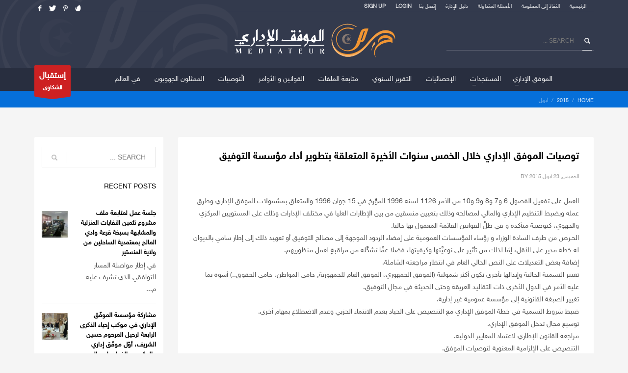

--- FILE ---
content_type: text/html; charset=UTF-8
request_url: https://www.mediateur.tn/2015/04/
body_size: 19399
content:
<!DOCTYPE html>
<html dir="rtl" lang="ar">
<head>
<meta charset="UTF-8"/>
<meta name="twitter:widgets:csp" content="on"/>
<link rel="profile" href="http://gmpg.org/xfn/11"/>
<link rel="pingback" href="https://www.mediateur.tn/xmlrpc.php"/>
<title>  2015  أبريل</title>
<meta name='robots' content='max-image-preview:large' />
        <script type="text/javascript" data-cfasync="false">
            arf_actions = [];
            function arf_add_action( action_name, callback, priority ) {
                if ( ! priority )  {
                    priority = 10;
                }
                
                if ( priority > 100 ) {
                    priority = 100;
                } 
                
                if ( priority < 0 ) {
                    priority = 0;
                } 
                
                if ( typeof arf_actions[action_name] == 'undefined' ) {
                    arf_actions[action_name] = [];
                }
                
                if ( typeof arf_actions[action_name][priority] == 'undefined' ) {
                    arf_actions[action_name][priority] = []
                }
                
                arf_actions[action_name][priority].push( callback );
            }
            function arf_do_action() {
                if ( arguments.length == 0 ) {
                    return;
                }
                
                var args_accepted = Array.prototype.slice.call(arguments),
                    action_name = args_accepted.shift(),
                    _this = this,
                    i,
                    ilen,
                    j,
                    jlen;
                
                if ( typeof arf_actions[action_name] == 'undefined' ) {
                    return;
                }
                
                for ( i = 0, ilen=100; i<=ilen; i++ ) {
                    if ( arf_actions[action_name][i] ) {
                        for ( j = 0, jlen=arf_actions[action_name][i].length; j<jlen; j++ ) {
                            if( typeof window[arf_actions[action_name][i][j]] != 'undefined' ){
                                window[arf_actions[action_name][i][j]](args_accepted);
                            }
                        }
                    }
                }
            }
        </script>
      <link rel='dns-prefetch' href='//fonts.googleapis.com' />
<link rel="alternate" type="application/rss+xml" title="الموفق الإداري &laquo; الخلاصة" href="https://www.mediateur.tn/feed/" />
<style id='wp-img-auto-sizes-contain-inline-css' type='text/css'>
img:is([sizes=auto i],[sizes^="auto," i]){contain-intrinsic-size:3000px 1500px}
/*# sourceURL=wp-img-auto-sizes-contain-inline-css */
</style>
<link rel='stylesheet' id='zn_all_g_fonts-css' href='//fonts.googleapis.com/css?family=Montserrat%3Aregular%2C500%2C700%7COpen+Sans%3A300%2Cregular%2C600%2C700%2C800&#038;ver=6.9' type='text/css' media='all' />
<style id='wp-emoji-styles-inline-css' type='text/css'>

	img.wp-smiley, img.emoji {
		display: inline !important;
		border: none !important;
		box-shadow: none !important;
		height: 1em !important;
		width: 1em !important;
		margin: 0 0.07em !important;
		vertical-align: -0.1em !important;
		background: none !important;
		padding: 0 !important;
	}
/*# sourceURL=wp-emoji-styles-inline-css */
</style>
<style id='wp-block-library-inline-css' type='text/css'>
:root{--wp-block-synced-color:#7a00df;--wp-block-synced-color--rgb:122,0,223;--wp-bound-block-color:var(--wp-block-synced-color);--wp-editor-canvas-background:#ddd;--wp-admin-theme-color:#007cba;--wp-admin-theme-color--rgb:0,124,186;--wp-admin-theme-color-darker-10:#006ba1;--wp-admin-theme-color-darker-10--rgb:0,107,160.5;--wp-admin-theme-color-darker-20:#005a87;--wp-admin-theme-color-darker-20--rgb:0,90,135;--wp-admin-border-width-focus:2px}@media (min-resolution:192dpi){:root{--wp-admin-border-width-focus:1.5px}}.wp-element-button{cursor:pointer}:root .has-very-light-gray-background-color{background-color:#eee}:root .has-very-dark-gray-background-color{background-color:#313131}:root .has-very-light-gray-color{color:#eee}:root .has-very-dark-gray-color{color:#313131}:root .has-vivid-green-cyan-to-vivid-cyan-blue-gradient-background{background:linear-gradient(135deg,#00d084,#0693e3)}:root .has-purple-crush-gradient-background{background:linear-gradient(135deg,#34e2e4,#4721fb 50%,#ab1dfe)}:root .has-hazy-dawn-gradient-background{background:linear-gradient(135deg,#faaca8,#dad0ec)}:root .has-subdued-olive-gradient-background{background:linear-gradient(135deg,#fafae1,#67a671)}:root .has-atomic-cream-gradient-background{background:linear-gradient(135deg,#fdd79a,#004a59)}:root .has-nightshade-gradient-background{background:linear-gradient(135deg,#330968,#31cdcf)}:root .has-midnight-gradient-background{background:linear-gradient(135deg,#020381,#2874fc)}:root{--wp--preset--font-size--normal:16px;--wp--preset--font-size--huge:42px}.has-regular-font-size{font-size:1em}.has-larger-font-size{font-size:2.625em}.has-normal-font-size{font-size:var(--wp--preset--font-size--normal)}.has-huge-font-size{font-size:var(--wp--preset--font-size--huge)}.has-text-align-center{text-align:center}.has-text-align-left{text-align:left}.has-text-align-right{text-align:right}.has-fit-text{white-space:nowrap!important}#end-resizable-editor-section{display:none}.aligncenter{clear:both}.items-justified-left{justify-content:flex-start}.items-justified-center{justify-content:center}.items-justified-right{justify-content:flex-end}.items-justified-space-between{justify-content:space-between}.screen-reader-text{border:0;clip-path:inset(50%);height:1px;margin:-1px;overflow:hidden;padding:0;position:absolute;width:1px;word-wrap:normal!important}.screen-reader-text:focus{background-color:#ddd;clip-path:none;color:#444;display:block;font-size:1em;height:auto;left:5px;line-height:normal;padding:15px 23px 14px;text-decoration:none;top:5px;width:auto;z-index:100000}html :where(.has-border-color){border-style:solid}html :where([style*=border-top-color]){border-top-style:solid}html :where([style*=border-right-color]){border-right-style:solid}html :where([style*=border-bottom-color]){border-bottom-style:solid}html :where([style*=border-left-color]){border-left-style:solid}html :where([style*=border-width]){border-style:solid}html :where([style*=border-top-width]){border-top-style:solid}html :where([style*=border-right-width]){border-right-style:solid}html :where([style*=border-bottom-width]){border-bottom-style:solid}html :where([style*=border-left-width]){border-left-style:solid}html :where(img[class*=wp-image-]){height:auto;max-width:100%}:where(figure){margin:0 0 1em}html :where(.is-position-sticky){--wp-admin--admin-bar--position-offset:var(--wp-admin--admin-bar--height,0px)}@media screen and (max-width:600px){html :where(.is-position-sticky){--wp-admin--admin-bar--position-offset:0px}}

/*# sourceURL=wp-block-library-inline-css */
</style><style id='wp-block-paragraph-inline-css' type='text/css'>
.is-small-text{font-size:.875em}.is-regular-text{font-size:1em}.is-large-text{font-size:2.25em}.is-larger-text{font-size:3em}.has-drop-cap:not(:focus):first-letter{float:right;font-size:8.4em;font-style:normal;font-weight:100;line-height:.68;margin:.05em 0 0 .1em;text-transform:uppercase}body.rtl .has-drop-cap:not(:focus):first-letter{float:none;margin-right:.1em}p.has-drop-cap.has-background{overflow:hidden}:root :where(p.has-background){padding:1.25em 2.375em}:where(p.has-text-color:not(.has-link-color)) a{color:inherit}p.has-text-align-left[style*="writing-mode:vertical-lr"],p.has-text-align-right[style*="writing-mode:vertical-rl"]{rotate:180deg}
/*# sourceURL=https://www.mediateur.tn/wp-includes/blocks/paragraph/style.min.css */
</style>
<style id='global-styles-inline-css' type='text/css'>
:root{--wp--preset--aspect-ratio--square: 1;--wp--preset--aspect-ratio--4-3: 4/3;--wp--preset--aspect-ratio--3-4: 3/4;--wp--preset--aspect-ratio--3-2: 3/2;--wp--preset--aspect-ratio--2-3: 2/3;--wp--preset--aspect-ratio--16-9: 16/9;--wp--preset--aspect-ratio--9-16: 9/16;--wp--preset--color--black: #000000;--wp--preset--color--cyan-bluish-gray: #abb8c3;--wp--preset--color--white: #ffffff;--wp--preset--color--pale-pink: #f78da7;--wp--preset--color--vivid-red: #cf2e2e;--wp--preset--color--luminous-vivid-orange: #ff6900;--wp--preset--color--luminous-vivid-amber: #fcb900;--wp--preset--color--light-green-cyan: #7bdcb5;--wp--preset--color--vivid-green-cyan: #00d084;--wp--preset--color--pale-cyan-blue: #8ed1fc;--wp--preset--color--vivid-cyan-blue: #0693e3;--wp--preset--color--vivid-purple: #9b51e0;--wp--preset--gradient--vivid-cyan-blue-to-vivid-purple: linear-gradient(135deg,rgb(6,147,227) 0%,rgb(155,81,224) 100%);--wp--preset--gradient--light-green-cyan-to-vivid-green-cyan: linear-gradient(135deg,rgb(122,220,180) 0%,rgb(0,208,130) 100%);--wp--preset--gradient--luminous-vivid-amber-to-luminous-vivid-orange: linear-gradient(135deg,rgb(252,185,0) 0%,rgb(255,105,0) 100%);--wp--preset--gradient--luminous-vivid-orange-to-vivid-red: linear-gradient(135deg,rgb(255,105,0) 0%,rgb(207,46,46) 100%);--wp--preset--gradient--very-light-gray-to-cyan-bluish-gray: linear-gradient(135deg,rgb(238,238,238) 0%,rgb(169,184,195) 100%);--wp--preset--gradient--cool-to-warm-spectrum: linear-gradient(135deg,rgb(74,234,220) 0%,rgb(151,120,209) 20%,rgb(207,42,186) 40%,rgb(238,44,130) 60%,rgb(251,105,98) 80%,rgb(254,248,76) 100%);--wp--preset--gradient--blush-light-purple: linear-gradient(135deg,rgb(255,206,236) 0%,rgb(152,150,240) 100%);--wp--preset--gradient--blush-bordeaux: linear-gradient(135deg,rgb(254,205,165) 0%,rgb(254,45,45) 50%,rgb(107,0,62) 100%);--wp--preset--gradient--luminous-dusk: linear-gradient(135deg,rgb(255,203,112) 0%,rgb(199,81,192) 50%,rgb(65,88,208) 100%);--wp--preset--gradient--pale-ocean: linear-gradient(135deg,rgb(255,245,203) 0%,rgb(182,227,212) 50%,rgb(51,167,181) 100%);--wp--preset--gradient--electric-grass: linear-gradient(135deg,rgb(202,248,128) 0%,rgb(113,206,126) 100%);--wp--preset--gradient--midnight: linear-gradient(135deg,rgb(2,3,129) 0%,rgb(40,116,252) 100%);--wp--preset--font-size--small: 13px;--wp--preset--font-size--medium: 20px;--wp--preset--font-size--large: 36px;--wp--preset--font-size--x-large: 42px;--wp--preset--spacing--20: 0.44rem;--wp--preset--spacing--30: 0.67rem;--wp--preset--spacing--40: 1rem;--wp--preset--spacing--50: 1.5rem;--wp--preset--spacing--60: 2.25rem;--wp--preset--spacing--70: 3.38rem;--wp--preset--spacing--80: 5.06rem;--wp--preset--shadow--natural: 6px 6px 9px rgba(0, 0, 0, 0.2);--wp--preset--shadow--deep: 12px 12px 50px rgba(0, 0, 0, 0.4);--wp--preset--shadow--sharp: 6px 6px 0px rgba(0, 0, 0, 0.2);--wp--preset--shadow--outlined: 6px 6px 0px -3px rgb(255, 255, 255), 6px 6px rgb(0, 0, 0);--wp--preset--shadow--crisp: 6px 6px 0px rgb(0, 0, 0);}:where(.is-layout-flex){gap: 0.5em;}:where(.is-layout-grid){gap: 0.5em;}body .is-layout-flex{display: flex;}.is-layout-flex{flex-wrap: wrap;align-items: center;}.is-layout-flex > :is(*, div){margin: 0;}body .is-layout-grid{display: grid;}.is-layout-grid > :is(*, div){margin: 0;}:where(.wp-block-columns.is-layout-flex){gap: 2em;}:where(.wp-block-columns.is-layout-grid){gap: 2em;}:where(.wp-block-post-template.is-layout-flex){gap: 1.25em;}:where(.wp-block-post-template.is-layout-grid){gap: 1.25em;}.has-black-color{color: var(--wp--preset--color--black) !important;}.has-cyan-bluish-gray-color{color: var(--wp--preset--color--cyan-bluish-gray) !important;}.has-white-color{color: var(--wp--preset--color--white) !important;}.has-pale-pink-color{color: var(--wp--preset--color--pale-pink) !important;}.has-vivid-red-color{color: var(--wp--preset--color--vivid-red) !important;}.has-luminous-vivid-orange-color{color: var(--wp--preset--color--luminous-vivid-orange) !important;}.has-luminous-vivid-amber-color{color: var(--wp--preset--color--luminous-vivid-amber) !important;}.has-light-green-cyan-color{color: var(--wp--preset--color--light-green-cyan) !important;}.has-vivid-green-cyan-color{color: var(--wp--preset--color--vivid-green-cyan) !important;}.has-pale-cyan-blue-color{color: var(--wp--preset--color--pale-cyan-blue) !important;}.has-vivid-cyan-blue-color{color: var(--wp--preset--color--vivid-cyan-blue) !important;}.has-vivid-purple-color{color: var(--wp--preset--color--vivid-purple) !important;}.has-black-background-color{background-color: var(--wp--preset--color--black) !important;}.has-cyan-bluish-gray-background-color{background-color: var(--wp--preset--color--cyan-bluish-gray) !important;}.has-white-background-color{background-color: var(--wp--preset--color--white) !important;}.has-pale-pink-background-color{background-color: var(--wp--preset--color--pale-pink) !important;}.has-vivid-red-background-color{background-color: var(--wp--preset--color--vivid-red) !important;}.has-luminous-vivid-orange-background-color{background-color: var(--wp--preset--color--luminous-vivid-orange) !important;}.has-luminous-vivid-amber-background-color{background-color: var(--wp--preset--color--luminous-vivid-amber) !important;}.has-light-green-cyan-background-color{background-color: var(--wp--preset--color--light-green-cyan) !important;}.has-vivid-green-cyan-background-color{background-color: var(--wp--preset--color--vivid-green-cyan) !important;}.has-pale-cyan-blue-background-color{background-color: var(--wp--preset--color--pale-cyan-blue) !important;}.has-vivid-cyan-blue-background-color{background-color: var(--wp--preset--color--vivid-cyan-blue) !important;}.has-vivid-purple-background-color{background-color: var(--wp--preset--color--vivid-purple) !important;}.has-black-border-color{border-color: var(--wp--preset--color--black) !important;}.has-cyan-bluish-gray-border-color{border-color: var(--wp--preset--color--cyan-bluish-gray) !important;}.has-white-border-color{border-color: var(--wp--preset--color--white) !important;}.has-pale-pink-border-color{border-color: var(--wp--preset--color--pale-pink) !important;}.has-vivid-red-border-color{border-color: var(--wp--preset--color--vivid-red) !important;}.has-luminous-vivid-orange-border-color{border-color: var(--wp--preset--color--luminous-vivid-orange) !important;}.has-luminous-vivid-amber-border-color{border-color: var(--wp--preset--color--luminous-vivid-amber) !important;}.has-light-green-cyan-border-color{border-color: var(--wp--preset--color--light-green-cyan) !important;}.has-vivid-green-cyan-border-color{border-color: var(--wp--preset--color--vivid-green-cyan) !important;}.has-pale-cyan-blue-border-color{border-color: var(--wp--preset--color--pale-cyan-blue) !important;}.has-vivid-cyan-blue-border-color{border-color: var(--wp--preset--color--vivid-cyan-blue) !important;}.has-vivid-purple-border-color{border-color: var(--wp--preset--color--vivid-purple) !important;}.has-vivid-cyan-blue-to-vivid-purple-gradient-background{background: var(--wp--preset--gradient--vivid-cyan-blue-to-vivid-purple) !important;}.has-light-green-cyan-to-vivid-green-cyan-gradient-background{background: var(--wp--preset--gradient--light-green-cyan-to-vivid-green-cyan) !important;}.has-luminous-vivid-amber-to-luminous-vivid-orange-gradient-background{background: var(--wp--preset--gradient--luminous-vivid-amber-to-luminous-vivid-orange) !important;}.has-luminous-vivid-orange-to-vivid-red-gradient-background{background: var(--wp--preset--gradient--luminous-vivid-orange-to-vivid-red) !important;}.has-very-light-gray-to-cyan-bluish-gray-gradient-background{background: var(--wp--preset--gradient--very-light-gray-to-cyan-bluish-gray) !important;}.has-cool-to-warm-spectrum-gradient-background{background: var(--wp--preset--gradient--cool-to-warm-spectrum) !important;}.has-blush-light-purple-gradient-background{background: var(--wp--preset--gradient--blush-light-purple) !important;}.has-blush-bordeaux-gradient-background{background: var(--wp--preset--gradient--blush-bordeaux) !important;}.has-luminous-dusk-gradient-background{background: var(--wp--preset--gradient--luminous-dusk) !important;}.has-pale-ocean-gradient-background{background: var(--wp--preset--gradient--pale-ocean) !important;}.has-electric-grass-gradient-background{background: var(--wp--preset--gradient--electric-grass) !important;}.has-midnight-gradient-background{background: var(--wp--preset--gradient--midnight) !important;}.has-small-font-size{font-size: var(--wp--preset--font-size--small) !important;}.has-medium-font-size{font-size: var(--wp--preset--font-size--medium) !important;}.has-large-font-size{font-size: var(--wp--preset--font-size--large) !important;}.has-x-large-font-size{font-size: var(--wp--preset--font-size--x-large) !important;}
/*# sourceURL=global-styles-inline-css */
</style>

<style id='classic-theme-styles-inline-css' type='text/css'>
/*! This file is auto-generated */
.wp-block-button__link{color:#fff;background-color:#32373c;border-radius:9999px;box-shadow:none;text-decoration:none;padding:calc(.667em + 2px) calc(1.333em + 2px);font-size:1.125em}.wp-block-file__button{background:#32373c;color:#fff;text-decoration:none}
/*# sourceURL=/wp-includes/css/classic-themes.min.css */
</style>
<link rel='stylesheet' id='mptt-style-css' href='https://www.mediateur.tn/wp-content/plugins/mp-timetable/media/css/style.css?ver=2.2.1' type='text/css' media='all' />
<link rel='stylesheet' id='rs-plugin-settings-css' href='https://www.mediateur.tn/wp-content/plugins/revslider/public/assets/css/settings.css?ver=5.4.6.4' type='text/css' media='all' />
<style id='rs-plugin-settings-inline-css' type='text/css'>
#rs-demo-id {}
/*# sourceURL=rs-plugin-settings-inline-css */
</style>
<link rel='stylesheet' id='ecwd-popup-style-css' href='https://www.mediateur.tn/wp-content/plugins/event-calendar-wd/css/ecwd_popup.css?ver=1.1.24_5a61fc65b5790' type='text/css' media='all' />
<link rel='stylesheet' id='ecwd_font-awesome-css' href='https://www.mediateur.tn/wp-content/plugins/event-calendar-wd/css/font-awesome/font-awesome.css?ver=1.1.24_5a61fc65b5790' type='text/css' media='all' />
<link rel='stylesheet' id='ecwd-public-css' href='https://www.mediateur.tn/wp-content/plugins/event-calendar-wd/css/style.css?ver=1.1.24_5a61fc65b5790' type='text/css' media='all' />
<link rel='stylesheet' id='hg-mailchimp-styles-css' href='https://www.mediateur.tn/wp-content/themes/alphaprod/framework/hogash-mailchimp/assets/css/hg-mailchimp.css?ver=1.0.0' type='text/css' media='all' />
<link rel='stylesheet' id='kallyas-styles-css' href='https://www.mediateur.tn/wp-content/themes/alphaprod/style.css?ver=4.15.12' type='text/css' media='all' />
<link rel='stylesheet' id='th-bootstrap-styles-css' href='https://www.mediateur.tn/wp-content/themes/alphaprod/css/bootstrap.min.css?ver=4.15.12' type='text/css' media='all' />
<link rel='stylesheet' id='th-theme-template-styles-css' href='https://www.mediateur.tn/wp-content/themes/alphaprod/css/template.min.css?ver=4.15.12' type='text/css' media='all' />
<link rel='stylesheet' id='ecwd-overrides-css' href='https://www.mediateur.tn/wp-content/themes/alphaprod/css/plugins/kl-calendar.css?ver=4.15.12' type='text/css' media='all' />
<link rel='stylesheet' id='zion-frontend-css' href='https://www.mediateur.tn/wp-content/themes/alphaprod/framework/zion-builder/assets/css/znb_frontend.css?ver=1.0.12' type='text/css' media='all' />
<link rel='stylesheet' id='zion-frontend-rtl-css' href='https://www.mediateur.tn/wp-content/themes/alphaprod/framework/zion-builder/assets/css/rtl.css?ver=1.0.12' type='text/css' media='all' />
<link rel='stylesheet' id='kallyas-addon-nav-overlay-css-css' href='https://www.mediateur.tn/wp-content/plugins/kallyas-addon-nav-overlay/assets/styles.min.css?ver=1.0.10' type='text/css' media='all' />
<link rel='stylesheet' id='th-theme-print-stylesheet-css' href='https://www.mediateur.tn/wp-content/themes/alphaprod/css/print.css?ver=4.15.12' type='text/css' media='print' />
<link rel='stylesheet' id='kallyas-rtl-css' href='https://www.mediateur.tn/wp-content/themes/alphaprod/css/rtl.css?ver=4.15.12' type='text/css' media='all' />
<link rel='stylesheet' id='th-theme-options-styles-css' href='//www.mediateur.tn/wp-content/uploads/zn_dynamic.css?ver=1768301845' type='text/css' media='all' />
<script type="text/javascript" src="https://www.mediateur.tn/wp-includes/js/jquery/jquery.min.js?ver=3.7.1" id="jquery-core-js"></script>
<script type="text/javascript" src="https://www.mediateur.tn/wp-includes/js/jquery/jquery-migrate.min.js?ver=3.4.1" id="jquery-migrate-js"></script>
<script type="text/javascript" src="https://www.mediateur.tn/wp-content/plugins/revslider/public/assets/js/jquery.themepunch.tools.min.js?ver=5.4.6.4" id="tp-tools-js"></script>
<script type="text/javascript" src="https://www.mediateur.tn/wp-content/plugins/revslider/public/assets/js/jquery.themepunch.revolution.min.js?ver=5.4.6.4" id="revmin-js"></script>
<link rel="https://api.w.org/" href="https://www.mediateur.tn/wp-json/" /><link rel="EditURI" type="application/rsd+xml" title="RSD" href="https://www.mediateur.tn/xmlrpc.php?rsd" />
<meta name="generator" content="WordPress 6.9" />
<noscript><style type="text/css">.mptt-shortcode-wrapper .mptt-shortcode-table:first-of-type{display:table!important}.mptt-shortcode-wrapper .mptt-shortcode-table .mptt-event-container:hover{height:auto!important;min-height:100%!important}body.mprm_ie_browser .mptt-shortcode-wrapper .mptt-event-container{height:auto!important}@media (max-width:767px){.mptt-shortcode-wrapper .mptt-shortcode-table:first-of-type{display:none!important}}</style></noscript>		<meta name="theme-color"
			  content="#cd2122">
				<meta name="viewport" content="width=device-width, initial-scale=1, maximum-scale=1"/>
		
		<!--[if lte IE 8]>
		<script type="text/javascript">
			var $buoop = {
				vs: {i: 10, f: 25, o: 12.1, s: 7, n: 9}
			};

			$buoop.ol = window.onload;

			window.onload = function () {
				try {
					if ($buoop.ol) {
						$buoop.ol()
					}
				}
				catch (e) {
				}

				var e = document.createElement("script");
				e.setAttribute("type", "text/javascript");
				e.setAttribute("src", "https://browser-update.org/update.js");
				document.body.appendChild(e);
			};
		</script>
		<![endif]-->

		<!-- for IE6-8 support of HTML5 elements -->
		<!--[if lt IE 9]>
		<script src="//html5shim.googlecode.com/svn/trunk/html5.js"></script>
		<![endif]-->
		
	<!-- Fallback for animating in viewport -->
	<noscript>
		<style type="text/css" media="screen">
			.zn-animateInViewport {visibility: visible;}
		</style>
	</noscript>
	<meta name="generator" content="Powered by Slider Revolution 5.4.6.4 - responsive, Mobile-Friendly Slider Plugin for WordPress with comfortable drag and drop interface." />
<link rel="icon" href="https://www.mediateur.tn/wp-content/uploads/2018/02/cropped-cropped-icon-1-32x32.png" sizes="32x32" />
<link rel="icon" href="https://www.mediateur.tn/wp-content/uploads/2018/02/cropped-cropped-icon-1-192x192.png" sizes="192x192" />
<link rel="apple-touch-icon" href="https://www.mediateur.tn/wp-content/uploads/2018/02/cropped-cropped-icon-1-180x180.png" />
<meta name="msapplication-TileImage" content="https://www.mediateur.tn/wp-content/uploads/2018/02/cropped-cropped-icon-1-270x270.png" />
<script type="text/javascript">function setREVStartSize(e){
				try{ var i=jQuery(window).width(),t=9999,r=0,n=0,l=0,f=0,s=0,h=0;					
					if(e.responsiveLevels&&(jQuery.each(e.responsiveLevels,function(e,f){f>i&&(t=r=f,l=e),i>f&&f>r&&(r=f,n=e)}),t>r&&(l=n)),f=e.gridheight[l]||e.gridheight[0]||e.gridheight,s=e.gridwidth[l]||e.gridwidth[0]||e.gridwidth,h=i/s,h=h>1?1:h,f=Math.round(h*f),"fullscreen"==e.sliderLayout){var u=(e.c.width(),jQuery(window).height());if(void 0!=e.fullScreenOffsetContainer){var c=e.fullScreenOffsetContainer.split(",");if (c) jQuery.each(c,function(e,i){u=jQuery(i).length>0?u-jQuery(i).outerHeight(!0):u}),e.fullScreenOffset.split("%").length>1&&void 0!=e.fullScreenOffset&&e.fullScreenOffset.length>0?u-=jQuery(window).height()*parseInt(e.fullScreenOffset,0)/100:void 0!=e.fullScreenOffset&&e.fullScreenOffset.length>0&&(u-=parseInt(e.fullScreenOffset,0))}f=u}else void 0!=e.minHeight&&f<e.minHeight&&(f=e.minHeight);e.c.closest(".rev_slider_wrapper").css({height:f})					
				}catch(d){console.log("Failure at Presize of Slider:"+d)}
			};</script>
<style id="wpforms-css-vars-root">
				:root {
					--wpforms-field-border-radius: 3px;
--wpforms-field-border-style: solid;
--wpforms-field-border-size: 1px;
--wpforms-field-background-color: #ffffff;
--wpforms-field-border-color: rgba( 0, 0, 0, 0.25 );
--wpforms-field-border-color-spare: rgba( 0, 0, 0, 0.25 );
--wpforms-field-text-color: rgba( 0, 0, 0, 0.7 );
--wpforms-field-menu-color: #ffffff;
--wpforms-label-color: rgba( 0, 0, 0, 0.85 );
--wpforms-label-sublabel-color: rgba( 0, 0, 0, 0.55 );
--wpforms-label-error-color: #d63637;
--wpforms-button-border-radius: 3px;
--wpforms-button-border-style: none;
--wpforms-button-border-size: 1px;
--wpforms-button-background-color: #066aab;
--wpforms-button-border-color: #066aab;
--wpforms-button-text-color: #ffffff;
--wpforms-page-break-color: #066aab;
--wpforms-background-image: none;
--wpforms-background-position: center center;
--wpforms-background-repeat: no-repeat;
--wpforms-background-size: cover;
--wpforms-background-width: 100px;
--wpforms-background-height: 100px;
--wpforms-background-color: rgba( 0, 0, 0, 0 );
--wpforms-background-url: none;
--wpforms-container-padding: 0px;
--wpforms-container-border-style: none;
--wpforms-container-border-width: 1px;
--wpforms-container-border-color: #000000;
--wpforms-container-border-radius: 3px;
--wpforms-field-size-input-height: 43px;
--wpforms-field-size-input-spacing: 15px;
--wpforms-field-size-font-size: 16px;
--wpforms-field-size-line-height: 19px;
--wpforms-field-size-padding-h: 14px;
--wpforms-field-size-checkbox-size: 16px;
--wpforms-field-size-sublabel-spacing: 5px;
--wpforms-field-size-icon-size: 1;
--wpforms-label-size-font-size: 16px;
--wpforms-label-size-line-height: 19px;
--wpforms-label-size-sublabel-font-size: 14px;
--wpforms-label-size-sublabel-line-height: 17px;
--wpforms-button-size-font-size: 17px;
--wpforms-button-size-height: 41px;
--wpforms-button-size-padding-h: 15px;
--wpforms-button-size-margin-top: 10px;
--wpforms-container-shadow-size-box-shadow: none;

				}
			</style></head>

<body  class="rtl archive date wp-theme-alphaprod ecwd-theme-alphaprod res1170 kl-skin--light ecwd-kallyas" itemscope="itemscope" itemtype="https://schema.org/WebPage" >


<div class="login_register_stuff">		<!-- Login/Register Modal forms - hidden by default to be opened through modal -->
			<div id="login_panel" class="loginbox-popup auth-popup mfp-hide">
				<div class="inner-container login-panel auth-popup-panel">
					<h3 class="m_title_ext auth-popup-title" itemprop="alternativeHeadline" >SIGN IN YOUR ACCOUNT TO HAVE ACCESS TO DIFFERENT FEATURES</h3>
					<form id="login_form" name="login_form" method="post" class="zn_form_login znhg-ajax-login-form" action="https://www.mediateur.tn/wp-login.php">

						<div class="zn_form_login-result"></div>

						<div class="form-group kl-fancy-form">
							<input type="text" id="kl-username" name="log" class="form-control inputbox kl-fancy-form-input kl-fw-input"
								   placeholder="eg: james_smith"/>
							<label class="kl-font-alt kl-fancy-form-label">USERNAME</label>
						</div>

						<div class="form-group kl-fancy-form">
							<input type="password" id="kl-password" name="pwd" class="form-control inputbox kl-fancy-form-input kl-fw-input"
								   placeholder="type password"/>
							<label class="kl-font-alt kl-fancy-form-label">PASSWORD</label>
						</div>

						
						<label class="zn_remember auth-popup-remember" for="kl-rememberme">
							<input type="checkbox" name="rememberme" id="kl-rememberme" value="forever" class="auth-popup-remember-chb"/>
							 Remember Me						</label>

						<input type="submit" id="login" name="submit_button" class="btn zn_sub_button btn-fullcolor btn-md"
							   value="LOG IN"/>

						<input type="hidden" value="login" class="" name="zn_form_action"/>
						<input type="hidden" value="zn_do_login" class="" name="action"/>

						<div class="links auth-popup-links">
														<a href="#register_panel" class="create_account auth-popup-createacc kl-login-box auth-popup-link">CREATE AN ACCOUNT</a> <span class="sep auth-popup-sep"></span>
														<a href="#forgot_panel" class="kl-login-box auth-popup-link">FORGOT YOUR PASSWORD?</a>
						</div>
					</form>
				</div>
			</div>
		<!-- end login panel -->
				<div id="forgot_panel" class="loginbox-popup auth-popup forgot-popup mfp-hide">
			<div class="inner-container forgot-panel auth-popup-panel">
				<h3 class="m_title m_title_ext text-custom auth-popup-title" itemprop="alternativeHeadline" >FORGOT YOUR DETAILS?</h3>
				<form id="forgot_form" name="login_form" method="post" class="zn_form_lost_pass" action="https://www.mediateur.tn/wp-login.php?action=lostpassword">
					<div class="zn_form_login-result"></div>
					<div class="form-group kl-fancy-form">
						<input type="text" id="forgot-email" name="user_login" class="form-control inputbox kl-fancy-form-input kl-fw-input" placeholder="..."/>
						<label class="kl-font-alt kl-fancy-form-label">USERNAME OR EMAIL</label>
					</div>
					<input type="hidden" name="wc_reset_password" value="true">
					<input type="hidden" id="_wpnonce" name="_wpnonce" value="0494243ad9" /><input type="hidden" name="_wp_http_referer" value="/2015/04/" />					<div class="form-group">
						<input type="submit" id="recover" name="submit" class="btn btn-block zn_sub_button btn-fullcolor btn-md" value="SEND MY DETAILS!"/>
					</div>
					<div class="links auth-popup-links">
						<a href="#login_panel" class="kl-login-box auth-popup-link">AAH, WAIT, I REMEMBER NOW!</a>
					</div>
				</form>
			</div>
		</div><!-- end forgot pwd. panel -->
		
		<div id="register_panel" class="loginbox-popup auth-popup register-popup mfp-hide">
			<div class="inner-container register-panel auth-popup-panel">
				<h3 class="m_title m_title_ext text-custom auth-popup-title" itemprop="alternativeHeadline" >CREATE ACCOUNT</h3>

				<form id="register_form" name="login_form" method="post" class="zn_form_login" action="https://www.mediateur.tn/wp-login.php?action=register">
					<div class="zn_form_login-result"></div>
					<div class="form-group kl-fancy-form ">
						<input type="text" id="reg-username" name="user_login" class="form-control inputbox kl-fancy-form-input kl-fw-input" placeholder="type desired username"/>
						<label class="kl-font-alt kl-fancy-form-label">USERNAME</label>
					</div>
					<div class="form-group kl-fancy-form">
						<input type="text" id="reg-email" name="user_email" class="form-control inputbox kl-fancy-form-input kl-fw-input" placeholder="your-email@website.com"/>
						<label class="kl-font-alt kl-fancy-form-label">EMAIL</label>
					</div>
						<div class="form-group kl-fancy-form">
						<input type="password" id="reg-pass" name="user_password" class="form-control inputbox kl-fancy-form-input kl-fw-input" placeholder="*****"/>
						<label class="kl-font-alt kl-fancy-form-label">PASSWORD</label>
					</div>
					<div class="form-group kl-fancy-form">
						<input type="password" id="reg-pass2" name="user_password2" class="form-control inputbox kl-fancy-form-input kl-fw-input" placeholder="*****"/>
						<label class="kl-font-alt kl-fancy-form-label">CONFIRM PASSWORD</label>
					</div>

					
					<div class="form-group">
						<input type="submit" id="signup" name="submit" class="btn zn_sub_button btn-block btn-fullcolor btn-md" value="CREATE MY ACCOUNT"/>
					</div>

					<input type="hidden" value="register" name="zn_form_action"/>
					<input type="hidden" value="zn_do_login" name="action"/>

					<div class="links auth-popup-links">
												<a href="#login_panel" class="kl-login-box auth-popup-link">ALREADY HAVE AN ACCOUNT?</a>
											</div>
				</form>
			</div>
		</div><!-- end register panel -->
		</div><!-- end login register stuff -->		<div id="fb-root"></div>
		<script>(function (d, s, id) {
				var js, fjs = d.getElementsByTagName(s)[0];
				if (d.getElementById(id)) return;
				js = d.createElement(s);
				js.id = id;
				js.src = "//connect.facebook.net/en_US/sdk.js#xfbml=1&version=v2.5";
				fjs.parentNode.insertBefore(js, fjs);
			}(document, 'script', 'facebook-jssdk'));</script>
		
<div id="zn-nav-overlay" class="znNavOvr znNavOvr--layoutS1 znNavOvr--animation1 znNavOvr--theme-light">

	<div class="znNavOvr-inner is-empty">

		<div class="znNavOvr-menuWrapper"></div>
	</div>

	<a href="#" class="znNavOvr-close znNavOvr-close--trSmall" id="znNavOvr-close">
		<span></span>
		<svg x="0px" y="0px" width="54px" height="54px" viewBox="0 0 54 54">
			<circle fill="transparent" stroke="#656e79" stroke-width="1" cx="27" cy="27" r="25" stroke-dasharray="157 157" stroke-dashoffset="157"></circle>
		</svg>
	</a>
</div>

<div id="page_wrapper">

<header id="header" class="site-header  style9 cta_button    header--no-stick  sticky-resize headerstyle--image_color site-header--relative nav-th--light sheader-sh--light"  data-original-sticky-textscheme="sh--light"  role="banner" itemscope="itemscope" itemtype="https://schema.org/WPHeader" >
		<div class="site-header-wrapper sticky-top-area sticky-main-area">

		<div class="site-header-top-wrapper topbar-style--custom  sh--light">

			<div class="siteheader-container container">

				

	
	<div class="fxb-row site-header-row site-header-top ">

		<div class='fxb-col fxb fxb-start-x fxb-center-y fxb-basis-auto site-header-col-left site-header-top-left'>
			<div class="sh-component zn_header_top_nav-wrapper "><span class="headernav-trigger js-toggle-class" data-target=".zn_header_top_nav-wrapper" data-target-class="is-opened"></span><ul id="menu-top-menu-1" class="zn_header_top_nav topnav topnav-no-sc clearfix"><li class="menu-item menu-item-type-post_type menu-item-object-page menu-item-4410"><a href="https://www.mediateur.tn/%d8%a5%d8%aa%d8%b5%d9%84-%d8%a8%d9%86%d8%a7/">إتصل بنا</a></li>
<li class="menu-item menu-item-type-custom menu-item-object-custom menu-item-4404"><a href="#">دليل الإدارة</a></li>
<li class="menu-item menu-item-type-post_type menu-item-object-page menu-item-4057"><a href="https://www.mediateur.tn/%d8%a7%d9%84%d8%a3%d8%b3%d8%a6%d9%84%d8%a9-%d8%a7%d9%84%d9%85%d8%aa%d8%af%d8%a7%d9%88%d9%84%d8%a9/">الأسئلة المتداولة</a></li>
<li class="menu-item menu-item-type-post_type menu-item-object-page menu-item-5512"><a href="https://www.mediateur.tn/%d8%a7%d9%84%d9%85%d9%88%d9%81%d9%82-%d8%a7%d9%84%d8%a5%d8%af%d8%a7%d8%b1%d9%8a/%d8%a7%d9%84%d9%86%d9%81%d8%a7%d8%b0-%d8%a5%d9%84%d9%8a-%d8%a7%d9%84%d9%85%d8%b9%d9%84%d9%88%d9%85%d8%a9/">النفاذ إلى المعلومة</a></li>
<li class="menu-item menu-item-type-custom menu-item-object-custom menu-item-home menu-item-4524"><a href="http://www.mediateur.tn">الرئيسية</a></li>
</ul></div><ul class="sh-component topnav navRight topnav--log topnav-no-sc topnav-no-hdnav"><li class="topnav-li"><a href="#login_panel" class="kl-login-box topnav-item"><i class="glyphicon glyphicon-log-in visible-xs xs-icon"></i><span class="hidden-xs">LOGIN</span></a></li></ul><ul class="sh-component topnav navRight topnav--reg topnav-no-sc topnav-no-hdnav"><li class="topnav-li"><a href="#register_panel" class="kl-login-box topnav-item"><i class="glyphicon glyphicon-user visible-xs xs-icon"></i><span class="hidden-xs">SIGN UP</span></a></li></ul>					</div>

		<div class='fxb-col fxb fxb-end-x fxb-center-y fxb-basis-auto site-header-col-right site-header-top-right'>
						<ul class="sh-component social-icons sc--clean topnav navRight topnav-no-hdnav"><li class="topnav-li social-icons-li"><a href="#" data-zniconfam="kl-social-icons" data-zn_icon="" target="_self" class="topnav-item social-icons-item scheader-icon-" title="Facebook"></a></li><li class="topnav-li social-icons-li"><a href="#" data-zniconfam="kl-social-icons" data-zn_icon="" target="_self" class="topnav-item social-icons-item scheader-icon-" title="Twitter"></a></li><li class="topnav-li social-icons-li"><a href="#" data-zniconfam="kl-social-icons" data-zn_icon="" target="_self" class="topnav-item social-icons-item scheader-icon-" title="Pinterest"></a></li><li class="topnav-li social-icons-li"><a href="http://themeforest.net/user/hogash/follow" data-zniconfam="kl-social-icons" data-zn_icon="" target="_blank" class="topnav-item social-icons-item scheader-icon-" title="Envato"></a></li></ul>		</div>

	</div><!-- /.site-header-top -->

	<div class="separator site-header-separator "></div>

			</div>
		</div><!-- /.site-header-top-wrapper -->

		<div class="kl-top-header site-header-main-wrapper clearfix    sh--light">

			<div class="container siteheader-container ">

				<div class='fxb-col fxb-basis-auto'>

					

<div class="fxb-row site-header-row site-header-main ">

	<div class='fxb-col fxb fxb-start-x fxb-center-y fxb-basis-20 site-header-col-left site-header-main-left'>
		
		<div id="search" class="sh-component header-search headsearch--bord2">

			<a href="#" class="searchBtn header-search-button">
				<span class="glyphicon glyphicon-search kl-icon-white"></span>
			</a>

			<div class="search-container header-search-container">
				
<form id="searchform" class="gensearch__form" action="https://www.mediateur.tn/" method="get">
	<input id="s" name="s" value="" class="inputbox gensearch__input" type="text" placeholder="SEARCH ..." />
	<button type="submit" id="searchsubmit" value="go" class="gensearch__submit glyphicon glyphicon-search"></button>
	</form>			</div>
		</div>

			</div>

	<div class='fxb-col fxb fxb-center-x fxb-center-y fxb-basis-auto site-header-col-center site-header-main-center'>
				<div id="logo-container" class="logo-container   logosize--no zn-original-logo">
			<!-- Logo -->
			<h3 class='site-logo logo ' id='logo'><a href='https://www.mediateur.tn/' class='site-logo-anch'><img class="logo-img site-logo-img" src="https://www.mediateur.tn/wp-content/uploads/2018/01/logo-mediateur.svg" width="353" height="75"  alt="الموفق الإداري" title="نعم للشفافية و العدل و الإنصاف"  /></a></h3>			<!-- InfoCard -->
					</div>

			</div>

	<div class='fxb-col fxb fxb-end-x fxb-center-y fxb-basis-20 site-header-col-right site-header-main-right'>

		<div class='fxb-col fxb fxb-end-x fxb-center-y fxb-basis-20 site-header-main-right-top'>
								</div>

		
	</div>

</div><!-- /.site-header-main -->


				</div>

							</div><!-- /.siteheader-container -->

		</div><!-- /.site-header-main-wrapper -->

		
<div class="kl-main-header site-header-bottom-wrapper clearfix  sh--light">

	<div class="container siteheader-container">

		<div class="separator site-header-separator "></div>
				<div class="fxb-row site-header-row site-header-bottom ">


			<div class='fxb-col fxb fxb-start-x fxb-center-y fxb-basis-auto site-header-col-left site-header-bottom-left'>
							</div>


			<div class='fxb-col fxb fxb-center-x fxb-center-y fxb-basis-auto site-header-col-center site-header-bottom-center'>
						<div class="sh-component main-menu-wrapper" role="navigation" itemscope="itemscope" itemtype="https://schema.org/SiteNavigationElement" >

					<div class="zn-res-menuwrapper">
			<a href="#" class="zn-res-trigger zn-menuBurger zn-menuBurger--3--s zn-menuBurger--anim1 " id="zn-res-trigger">
				<span></span>
				<span></span>
				<span></span>
			</a>
		</div><!-- end responsive menu -->
		<div id="main-menu" class="main-nav mainnav--overlay mainnav--active-bg mainnav--pointer-dash nav-mm--light zn_mega_wrapper "><ul id="menu-menu-principale" class="main-menu main-menu-nav zn_mega_menu "><li id="menu-item-4431" class="main-menu-item menu-item menu-item-type-post_type menu-item-object-page menu-item-has-children menu-item-4431  main-menu-item-top  menu-item-even menu-item-depth-0"><a href="https://www.mediateur.tn/%d8%a7%d9%84%d9%85%d9%88%d9%81%d9%82-%d8%a7%d9%84%d8%a5%d8%af%d8%a7%d8%b1%d9%8a/" class=" main-menu-link main-menu-link-top"><span>الموفق الإداري</span></a>
<ul class="sub-menu clearfix">
	<li id="menu-item-4430" class="main-menu-item menu-item menu-item-type-post_type menu-item-object-page menu-item-4430  main-menu-item-sub  menu-item-odd menu-item-depth-1"><a href="https://www.mediateur.tn/%d8%a7%d9%84%d9%85%d9%88%d9%81%d9%82-%d8%a7%d9%84%d8%a5%d8%af%d8%a7%d8%b1%d9%8a/%d8%a7%d9%84%d8%aa%d8%b9%d8%b1%d9%8a%d9%81/" class=" main-menu-link main-menu-link-sub"><span>التعريف</span></a></li>
	<li id="menu-item-4518" class="main-menu-item menu-item menu-item-type-post_type menu-item-object-page menu-item-4518  main-menu-item-sub  menu-item-odd menu-item-depth-1"><a href="https://www.mediateur.tn/%d8%a7%d9%84%d9%85%d9%88%d9%81%d9%82-%d8%a7%d9%84%d8%a5%d8%af%d8%a7%d8%b1%d9%8a/%d8%a7%d9%84%d9%82%d9%8a%d9%85-%d9%88-%d8%a7%d9%84%d9%85%d8%a8%d8%a7%d8%af%d8%a6/" class=" main-menu-link main-menu-link-sub"><span>القيم و المبادئ</span></a></li>
	<li id="menu-item-4429" class="main-menu-item menu-item menu-item-type-post_type menu-item-object-page menu-item-4429  main-menu-item-sub  menu-item-odd menu-item-depth-1"><a href="https://www.mediateur.tn/%d8%a7%d9%84%d9%85%d9%88%d9%81%d9%82-%d8%a7%d9%84%d8%a5%d8%af%d8%a7%d8%b1%d9%8a/%d9%84%d9%85%d8%ad%d8%a9-%d8%aa%d8%a7%d8%b1%d8%ae%d9%8a%d8%a9/" class=" main-menu-link main-menu-link-sub"><span>لمحة تارخية</span></a></li>
	<li id="menu-item-4426" class="main-menu-item menu-item menu-item-type-post_type menu-item-object-page menu-item-4426  main-menu-item-sub  menu-item-odd menu-item-depth-1"><a href="https://www.mediateur.tn/%d8%a7%d9%84%d9%85%d9%88%d9%81%d9%82-%d8%a7%d9%84%d8%a5%d8%af%d8%a7%d8%b1%d9%8a/%d8%a7%d9%84%d9%85%d9%88%d9%81%d9%82%d9%88%d9%86/" class=" main-menu-link main-menu-link-sub"><span>الموفقون</span></a></li>
	<li id="menu-item-4428" class="main-menu-item menu-item menu-item-type-post_type menu-item-object-page menu-item-4428  main-menu-item-sub  menu-item-odd menu-item-depth-1"><a href="https://www.mediateur.tn/%d8%a7%d9%84%d9%85%d9%88%d9%81%d9%82-%d8%a7%d9%84%d8%a5%d8%af%d8%a7%d8%b1%d9%8a/%d8%a7%d9%84%d9%85%d9%88%d8%a7%d8%b7%d9%86/" class=" main-menu-link main-menu-link-sub"><span>المواطن</span></a></li>
	<li id="menu-item-4427" class="main-menu-item menu-item menu-item-type-post_type menu-item-object-page menu-item-4427  main-menu-item-sub  menu-item-odd menu-item-depth-1"><a href="https://www.mediateur.tn/%d8%a7%d9%84%d9%85%d9%88%d9%81%d9%82-%d8%a7%d9%84%d8%a5%d8%af%d8%a7%d8%b1%d9%8a/%d8%a7%d9%84%d9%86%d8%b4%d8%a7%d8%b7-%d8%a7%d9%84%d8%af%d9%88%d9%84%d9%8a/" class=" main-menu-link main-menu-link-sub"><span>النشاط الدولي</span></a></li>
</ul>
</li>
<li id="menu-item-4432" class="main-menu-item menu-item menu-item-type-post_type menu-item-object-page menu-item-has-children menu-item-4432  main-menu-item-top  menu-item-even menu-item-depth-0"><a href="https://www.mediateur.tn/%d8%a7%d9%84%d9%85%d8%b3%d8%aa%d8%ac%d8%af%d8%a7%d8%aa/" class=" main-menu-link main-menu-link-top"><span>المستجدات</span></a>
<ul class="sub-menu clearfix">
	<li id="menu-item-4414" class="main-menu-item menu-item menu-item-type-taxonomy menu-item-object-category menu-item-4414  main-menu-item-sub  menu-item-odd menu-item-depth-1"><a href="https://www.mediateur.tn/category/%d8%a7%d9%84%d9%88%d8%b7%d9%86%d9%8a%d8%a9/" class=" main-menu-link main-menu-link-sub"><span>الوطنية</span></a></li>
	<li id="menu-item-4415" class="main-menu-item menu-item menu-item-type-taxonomy menu-item-object-category menu-item-4415  main-menu-item-sub  menu-item-odd menu-item-depth-1"><a href="https://www.mediateur.tn/category/%d8%a7%d9%84%d8%af%d9%88%d9%84%d9%8a%d8%a9/" class=" main-menu-link main-menu-link-sub"><span>الدولية</span></a></li>
	<li id="menu-item-4416" class="main-menu-item menu-item menu-item-type-taxonomy menu-item-object-category menu-item-4416  main-menu-item-sub  menu-item-odd menu-item-depth-1"><a href="https://www.mediateur.tn/category/%d8%a7%d9%84%d8%a5%d8%b9%d9%84%d8%a7%d9%85/" class=" main-menu-link main-menu-link-sub"><span>الإعلام</span></a></li>
</ul>
</li>
<li id="menu-item-4049" class="main-menu-item menu-item menu-item-type-post_type menu-item-object-page menu-item-4049  main-menu-item-top  menu-item-even menu-item-depth-0"><a href="https://www.mediateur.tn/%d8%a7%d9%84%d8%a5%d8%ad%d8%b5%d8%a7%d8%a6%d9%8a%d8%a7%d8%aa/" class=" main-menu-link main-menu-link-top"><span>الإحصائيات</span></a></li>
<li id="menu-item-4048" class="main-menu-item menu-item menu-item-type-post_type menu-item-object-page menu-item-4048  main-menu-item-top  menu-item-even menu-item-depth-0"><a href="https://www.mediateur.tn/%d8%a7%d9%84%d8%aa%d9%82%d8%b1%d9%8a%d8%b1-%d8%a7%d9%84%d8%b3%d9%86%d9%88%d9%8a/" class=" main-menu-link main-menu-link-top"><span>التقرير السنوي</span></a></li>
<li id="menu-item-4412" class="main-menu-item menu-item menu-item-type-custom menu-item-object-custom menu-item-4412  main-menu-item-top  menu-item-even menu-item-depth-0"><a href="http://www.mediateur.tn/تسجيل-الدخول/" class=" main-menu-link main-menu-link-top"><span>متابعة الملفات</span></a></li>
<li id="menu-item-4434" class="main-menu-item menu-item menu-item-type-post_type menu-item-object-page menu-item-4434  main-menu-item-top  menu-item-even menu-item-depth-0"><a href="https://www.mediateur.tn/%d8%a7%d9%84%d9%82%d9%88%d8%a7%d9%86%d9%8a%d9%86-%d9%88-%d8%a7%d9%84%d8%a3%d9%88%d8%a7%d9%85%d8%b1/" class=" main-menu-link main-menu-link-top"><span>القوانين و الأوامر</span></a></li>
<li id="menu-item-4046" class="main-menu-item menu-item menu-item-type-post_type menu-item-object-page menu-item-4046  main-menu-item-top  menu-item-even menu-item-depth-0"><a href="https://www.mediateur.tn/%d8%a7%d9%84%d9%91%d8%aa%d9%88%d8%b5%d9%8a%d8%a7%d8%aa/" class=" main-menu-link main-menu-link-top"><span>الّتوصيات</span></a></li>
<li id="menu-item-4054" class="main-menu-item menu-item menu-item-type-post_type menu-item-object-page menu-item-4054  main-menu-item-top  menu-item-even menu-item-depth-0"><a href="https://www.mediateur.tn/%d8%a7%d9%84%d9%85%d9%85%d8%ab%d9%84%d9%88%d9%86-%d8%a7%d9%84%d8%ac%d9%87%d9%88%d9%8a%d9%88%d9%86/" class=" main-menu-link main-menu-link-top"><span>الممثلون الجهويون</span></a></li>
<li id="menu-item-4056" class="main-menu-item menu-item menu-item-type-post_type menu-item-object-page menu-item-4056  main-menu-item-top  menu-item-even menu-item-depth-0"><a href="https://www.mediateur.tn/%d9%81%d9%8a-%d8%a7%d9%84%d8%b9%d8%a7%d9%84%d9%85/" class=" main-menu-link main-menu-link-top"><span>في العالم</span></a></li>
</ul></div>		</div>
		<!-- end main_menu -->
					</div>


			<div class='fxb-col fxb fxb-end-x fxb-center-y fxb-basis-auto site-header-col-right site-header-bottom-right'>
								<a href="http://www.mediateur.tn/إرسال-الشكاوي/"  id="ctabutton"  class="sh-component ctabutton kl-cta-ribbon " title="إستقبال الشكاوى" target="_self" itemprop="url" ><strong>إستقبال</strong><span style="font-size: 12px"> الشكاوى</span><svg version="1.1" class="trisvg" xmlns="http://www.w3.org/2000/svg" xmlns:xlink="http://www.w3.org/1999/xlink" x="0px" y="0px" preserveAspectRatio="none" width="14px" height="5px" viewBox="0 0 14.017 5.006" enable-background="new 0 0 14.017 5.006" xml:space="preserve"><path fill-rule="evenodd" clip-rule="evenodd" d="M14.016,0L7.008,5.006L0,0H14.016z"></path></svg></a>			</div>


		</div><!-- /.site-header-bottom -->
		
		
	</div>
</div><!-- /.site-header-bottom-wrapper -->

	</div><!-- /.site-header-wrapper -->
	</header>
<div id="page_header" class="page-subheader page-subheader--auto page-subheader--inherit-hp zn_def_header_style  psubhead-stheader--relative sh-tcolor--light">

    <div class="bgback"></div>

    
    <div class="th-sparkles"></div>

    <!-- DEFAULT HEADER STYLE -->
    <div class="ph-content-wrap">
        <div class="ph-content-v-center">
            <div>
                <div class="container">
                    <div class="row">
                                                <div class="col-sm-12">
                            <ul vocab="http://schema.org/" typeof="BreadcrumbList" class="breadcrumbs fixclear bread-style--minimal"><li property="itemListElement" typeof="ListItem"><a property="item" typeof="WebPage" href="https://www.mediateur.tn">Home</a></li><li property="itemListElement" typeof="ListItem"><a property="item" typeof="WebPage"  href="https://www.mediateur.tn/2015/">2015</a></li><li>أبريل</li></ul>&nbsp;                            <div class="clearfix"></div>
                        </div>
                        
                                            </div>
                    <!-- end row -->
                </div>
            </div>
        </div>
    </div>
    <div class="zn_header_bottom_style"></div></div>
<section id="content" class="site-content" >
	<div class="container">
		<div class="row">

			<div id="th-content-archive" class="right_sidebar col-sm-8 col-md-9 "  role="main" itemprop="mainContentOfPage" >

				<div class="itemListView eBlog kl-blog kl-blog-list-wrapper kl-blog--default clearfix kl-blog--style-light element-scheme--light kl-blog--layout-def_classic kl-blog-content-full" itemscope="itemscope" itemtype="https://schema.org/Blog" >

    
    <div class="itemList kl-blog-list ">
        

<div class="itemContainer kl-blog-item-container kl-blog--normal-post blog-post post-3995 post type-post status-publish format-standard hentry category-527" itemscope="itemscope" itemtype="https://schema.org/Blog" >

    
    
<div class="itemHeader kl-blog-item-header">
	<h3 class="itemTitle kl-blog-item-title" itemprop="headline" ><a href="https://www.mediateur.tn/%d8%aa%d9%88%d8%b5%d9%8a%d8%a7%d8%aa-%d8%a7%d9%84%d9%85%d9%88%d9%81%d9%82-%d8%a7%d9%84%d8%a5%d8%af%d8%a7%d8%b1%d9%8a-%d8%ae%d9%84%d8%a7%d9%84-%d8%a7%d9%84%d8%ae%d9%85%d8%b3-%d8%b3%d9%86%d9%88%d8%a7/" rel="bookmark">توصيات الموفق الإداري خلال الخمس سنوات الأخيرة المتعلقة بتطوير أداء مؤسسة التوفيق</a></h3>	<div class="post_details kl-blog-item-details kl-font-alt">
		<span class="catItemDateCreated kl-blog-item-date updated" itemprop="datePublished" >الخميس, 23 أبريل 2015</span>
		<span class="catItemAuthor kl-blog-item-author" itemprop="author" itemscope="itemscope" itemtype="https://schema.org/Person" >by <a href="" title="مقالات " rel="author"></a></span>
	</div>
	<!-- end post details -->
</div>

    
    
    <div class="itemBody kl-blog-item-body">

        <div class="itemIntroText kl-blog-item-content">
    <p>العمل على تفعيل الفصول 6 و7 و8 و9 و10 من الأمر 1126 لسنة 1996 المؤرخ في 15 جوان 1996 والمتعلق بمشمولات الموفق الإداري وطرق عمله وبضبط التنظيم الإداري والمالي لمصالحه وذلك بتعيين منسقين من بين الإطارات العليا في مختلف الإدارات وذلك على المستويين المركزي والجهوي، كتوصية متأكدة و في ظلِّ القوانين القائمة المعمول بها حاليا.<br />
الحـرص من طرف السادة الوزراء و رؤساء المؤسسات العمومية على إمضاء الردود الموجهة إلى مصالح التوفيق أو تعهيد ذلك إلى إطار سامي بالديوان له خطة مدير على الأقل، لِمَا لذلك من تأثير على نوعيَّتها وكيفيتها، فضلا عمَّا تشكِّله من مراقبةٍ لعمل منظوريهم.<br />
إضافة بعض التعديلات على النص الحالي العام في انتظار مراجعته الشاملة.<br />
تغيير التسمية الحالية وإبدالها بأخرى تكون أكثر شمولية (الموفق الجمهوري، الموفق العام للجمهورية, حامي المواطن، حامي الحقوق..) أسوة بما عليه الأمر في الدول الأخرى ذات التقاليد العريقة وحتى الحديثة في مجال التوفيق.<br />
تغيير الصبغة القانونية إلى مؤسسة عمومية غير إدارية.<br />
ضبط شروط التسمية في خطة الموفق الإداري مع التنصيص على الحياد بعدم الانتماء الحزبي وعدم الاضطلاع بمهام أخرى.<br />
توسيع مجال تدخل الموفق الإداري.<br />
مراجعة القانون الإطاري لاعتماد المعايير الدولية.<br />
التنصيص على الإلزامية المعنوية لتوصيات الموفق.<br />
إعطاء المـوفق إمكانية التعهد الذاتي في إطار سلطته التقديرية.<br />
&#8211; نشر التقرير السنوي للعموم بعد رفعه للجهة المعنيَّة.</p>
<p>&#8211; تسوية وضعية أعوان مؤسسة التوفيق وذلك بتمكينهم من المنحة الرئاسية التي يتمتع بها نظراؤهم برئاسة الجمهورية والمؤسسات التابعة لها.</p>
<p>&#8211; إعطاء الموفق إمكانية اقتراح تأديب العون المخالف وعند الاقتضاء اقتراح تتبعه قضائيا.</p>
</div>
<!-- end Item Intro Text -->
<div class="clear"></div>
<div class="itemBottom kl-blog-item-bottom clearfix">

    
        <div class="itemReadMore kl-blog-item-more">
        <a class="kl-blog-item-more-btn btn btn-fullcolor text-uppercase" href="https://www.mediateur.tn/%d8%aa%d9%88%d8%b5%d9%8a%d8%a7%d8%aa-%d8%a7%d9%84%d9%85%d9%88%d9%81%d9%82-%d8%a7%d9%84%d8%a5%d8%af%d8%a7%d8%b1%d9%8a-%d8%ae%d9%84%d8%a7%d9%84-%d8%a7%d9%84%d8%ae%d9%85%d8%b3-%d8%b3%d9%86%d9%88%d8%a7/">Read more</a>
    </div><!-- end read more -->
    
</div>
<div class="clear"></div>

    </div>
    <!-- end Item BODY -->

    

<ul class="itemLinks kl-blog-item-links kl-font-alt clearfix">
    <li class="itemCategory kl-blog-item-category">
        <span class="kl-blog-item-category-icon" data-zniconfam='glyphicons_halflingsregular' data-zn_icon="&#xe117;"></span>
        <span class="kl-blog-item-category-text">Published in</span>
        <a href="https://www.mediateur.tn/category/%d8%a7%d9%84%d9%91%d8%aa%d9%88%d8%b5%d9%8a%d8%a7%d8%aa/" rel="category tag">الّتوصيات</a>    </li>
</ul>
<div class="itemComments kl-blog-item-comments">
    <a href="https://www.mediateur.tn/%d8%aa%d9%88%d8%b5%d9%8a%d8%a7%d8%aa-%d8%a7%d9%84%d9%85%d9%88%d9%81%d9%82-%d8%a7%d9%84%d8%a5%d8%af%d8%a7%d8%b1%d9%8a-%d8%ae%d9%84%d8%a7%d9%84-%d8%a7%d9%84%d8%ae%d9%85%d8%b3-%d8%b3%d9%86%d9%88%d8%a7/" class="kl-blog-item-comments-link kl-font-alt">No Comments</a>
</div>

    <!-- item links -->
    <div class="clear"></div>

    
</div><!-- end Blog Item -->
<div class="clear"></div>
    </div>
    <!-- end .itemList -->

    <!-- Pagination -->
<div class="pagination--light">
    </div>
</div>
<!-- end blog items list (.itemListView) -->
			</div><!--// #th-content-archive -->

			<aside class=" col-sm-4 col-md-3 " role="complementary" itemscope="itemscope" itemtype="https://schema.org/WPSideBar" ><div class="zn_sidebar sidebar kl-sidebar--light element-scheme--light"><div id="search-2" class="widget zn-sidebar-widget widget_search">
<form id="searchform" class="gensearch__form" action="https://www.mediateur.tn/" method="get">
	<input id="s" name="s" value="" class="inputbox gensearch__input" type="text" placeholder="SEARCH ..." />
	<button type="submit" id="searchsubmit" value="go" class="gensearch__submit glyphicon glyphicon-search"></button>
	</form></div>			<div id="recent-posts-2" class="widget zn-sidebar-widget widget_recent_entries">			<div class="latest_posts-wgt">			<h3 class="widgettitle zn-sidebar-widget-title title">Recent Posts</h3>			<ul class="posts latest_posts-wgt-posts">
									<li class="lp-post latest_posts-wgt-post">
						<a href="https://www.mediateur.tn/%d8%ac%d9%84%d8%b3%d8%a9-%d8%b9%d9%85%d9%84-%d9%84%d9%85%d8%aa%d8%a7%d8%a8%d8%b9%d8%a9-%d9%85%d9%84%d9%81-%d9%85%d8%b4%d8%b1%d9%88%d8%b9-%d8%aa%d8%ab%d9%85%d9%8a%d9%86-%d8%a7%d9%84%d9%86%d9%81%d8%a7/" class="hoverBorder pull-left latest_posts-wgt-thumb"><img width="54" height="54" src="https://www.mediateur.tn/wp-content/uploads/2026/01/85425d51-7b6e-46ac-9ba9-cae9d1ddde3e-150x150.jpg" class="attachment-54x54 size-54x54 wp-post-image" alt="مشروع تثمين النفايات المنزلية والمشابهة بسبخة قرعة وادي المالح بمعتمدية الساحلين" decoding="async" loading="lazy" /></a>						<h4 class="title latest_posts-wgt-title" itemprop="headline" >
							<a href="https://www.mediateur.tn/%d8%ac%d9%84%d8%b3%d8%a9-%d8%b9%d9%85%d9%84-%d9%84%d9%85%d8%aa%d8%a7%d8%a8%d8%b9%d8%a9-%d9%85%d9%84%d9%81-%d9%85%d8%b4%d8%b1%d9%88%d8%b9-%d8%aa%d8%ab%d9%85%d9%8a%d9%86-%d8%a7%d9%84%d9%86%d9%81%d8%a7/" class="latest_posts-wgt-title-link" title="جلسة عمل لمتابعة ملف مشروع تثمين النفايات المنزلية والمشابهة بسبخة قرعة وادي المالح بمعتمدية الساحلين من ولاية المنستير">
							جلسة عمل لمتابعة ملف مشروع تثمين النفايات المنزلية والمشابهة بسبخة قرعة وادي المالح بمعتمدية الساحلين من ولاية المنستير							</a></h4>
													<div class="text latest_posts-wgt-text">في إطار مواصلة المسار التوافقي الذي تشرف عليه م...</div>
																	</li>
									<li class="lp-post latest_posts-wgt-post">
						<a href="https://www.mediateur.tn/%d9%85%d8%b4%d8%a7%d8%b1%d9%83%d8%a9-%d9%85%d8%a4%d8%b3%d8%b3%d8%a9-%d8%a7%d9%84%d9%85%d9%88%d9%81%d9%91%d9%82-%d8%a7%d9%84%d8%a5%d8%af%d8%a7%d8%b1%d9%8a-%d9%81%d9%8a-%d9%85%d9%88%d9%83%d8%a8-%d8%a5/" class="hoverBorder pull-left latest_posts-wgt-thumb"><img width="54" height="54" src="https://www.mediateur.tn/wp-content/uploads/2025/12/2-150x150.jpg" class="attachment-54x54 size-54x54 wp-post-image" alt="" decoding="async" loading="lazy" /></a>						<h4 class="title latest_posts-wgt-title" itemprop="headline" >
							<a href="https://www.mediateur.tn/%d9%85%d8%b4%d8%a7%d8%b1%d9%83%d8%a9-%d9%85%d8%a4%d8%b3%d8%b3%d8%a9-%d8%a7%d9%84%d9%85%d9%88%d9%81%d9%91%d9%82-%d8%a7%d9%84%d8%a5%d8%af%d8%a7%d8%b1%d9%8a-%d9%81%d9%8a-%d9%85%d9%88%d9%83%d8%a8-%d8%a5/" class="latest_posts-wgt-title-link" title="مشاركة مؤسسة الموفّق الإداري في موكب إحياء الذكرى الرابعة لرحيل المرحوم حسين الشريف، أوّل موفّق إداري والمؤسس الفعلي لمصالح الموفّق الإداري">
							مشاركة مؤسسة الموفّق الإداري في موكب إحياء الذكرى الرابعة لرحيل المرحوم حسين الشريف، أوّل موفّق إداري والمؤسس الفعلي لمصالح الموفّق الإداري							</a></h4>
													<div class="text latest_posts-wgt-text">بنزرت في: السبت 20 ديسمبر 2025 المكان: دار سيدي...</div>
																	</li>
									<li class="lp-post latest_posts-wgt-post">
						<a href="https://www.mediateur.tn/%d8%ac%d9%84%d8%b3%d8%a9-%d8%b9%d9%85%d9%84-%d8%a8%d8%aa%d8%a7%d8%b1%d9%8a%d8%ae-19-%d9%86%d9%88%d9%81%d9%85%d8%a8%d8%b1-2025/" class="hoverBorder pull-left latest_posts-wgt-thumb"><img width="54" height="54" src="https://www.mediateur.tn/wp-content/uploads/2025/11/f3f04a02-2aeb-49a9-b553-06bb544c86a8-1-150x150.jpg" class="attachment-54x54 size-54x54 wp-post-image" alt="" decoding="async" loading="lazy" /></a>						<h4 class="title latest_posts-wgt-title" itemprop="headline" >
							<a href="https://www.mediateur.tn/%d8%ac%d9%84%d8%b3%d8%a9-%d8%b9%d9%85%d9%84-%d8%a8%d8%aa%d8%a7%d8%b1%d9%8a%d8%ae-19-%d9%86%d9%88%d9%81%d9%85%d8%a8%d8%b1-2025/" class="latest_posts-wgt-title-link" title="جلسة عمل بتاريخ 19 نوفمبر 2025">
							جلسة عمل بتاريخ 19 نوفمبر 2025							</a></h4>
													<div class="text latest_posts-wgt-text">في إطار مهامّ الموفق الإداري في تعزيز الحوار ال...</div>
																	</li>
									<li class="lp-post latest_posts-wgt-post">
						<a href="https://www.mediateur.tn/%d8%ad%d9%88%d9%84-%d9%85%d8%b4%d8%a7%d8%b1%d9%83%d8%a9-%d8%a7%d9%84%d9%85%d9%88%d9%81%d9%82-%d8%a7%d9%84%d8%a5%d8%af%d8%a7%d8%b1%d9%8a-%d9%81%d9%8a-%d9%88%d8%b1%d8%b4%d8%a9-%d8%b9%d9%85%d9%84-%d8%ad/" class="hoverBorder pull-left latest_posts-wgt-thumb"><img width="54" height="54" src="https://www.mediateur.tn/wp-content/uploads/2025/11/883273e7-d31e-4c7e-87b4-4ffa38683899-150x150.jpg" class="attachment-54x54 size-54x54 wp-post-image" alt="" decoding="async" loading="lazy" /></a>						<h4 class="title latest_posts-wgt-title" itemprop="headline" >
							<a href="https://www.mediateur.tn/%d8%ad%d9%88%d9%84-%d9%85%d8%b4%d8%a7%d8%b1%d9%83%d8%a9-%d8%a7%d9%84%d9%85%d9%88%d9%81%d9%82-%d8%a7%d9%84%d8%a5%d8%af%d8%a7%d8%b1%d9%8a-%d9%81%d9%8a-%d9%88%d8%b1%d8%b4%d8%a9-%d8%b9%d9%85%d9%84-%d8%ad/" class="latest_posts-wgt-title-link" title="حول مشاركة الموفق الإداري في ورشة عمل حول إعادة هيكلة شركة تونس للطرقات السيارة">
							حول مشاركة الموفق الإداري في ورشة عمل حول إعادة هيكلة شركة تونس للطرقات السيارة							</a></h4>
													<div class="text latest_posts-wgt-text">في إطار حرصه على مواكبة ملفات المرافق العمومية ...</div>
																	</li>
									<li class="lp-post latest_posts-wgt-post">
						<a href="https://www.mediateur.tn/%d8%ac%d9%84%d8%b3%d8%a9-%d8%b9%d9%85%d9%84-%d8%ad%d9%88%d9%84-%d9%85%d8%aa%d8%a7%d8%a8%d8%b9%d8%a9-%d8%a7%d9%84%d9%85%d9%84%d9%81-%d8%a7%d9%84%d9%85%d8%aa%d8%b9%d9%84%d9%82-%d8%a8%d9%88%d8%b6%d8%b9/" class="hoverBorder pull-left latest_posts-wgt-thumb"><img width="54" height="54" src="https://www.mediateur.tn/wp-content/uploads/2025/09/1-1-150x150.jpg" class="attachment-54x54 size-54x54 wp-post-image" alt="" decoding="async" loading="lazy" /></a>						<h4 class="title latest_posts-wgt-title" itemprop="headline" >
							<a href="https://www.mediateur.tn/%d8%ac%d9%84%d8%b3%d8%a9-%d8%b9%d9%85%d9%84-%d8%ad%d9%88%d9%84-%d9%85%d8%aa%d8%a7%d8%a8%d8%b9%d8%a9-%d8%a7%d9%84%d9%85%d9%84%d9%81-%d8%a7%d9%84%d9%85%d8%aa%d8%b9%d9%84%d9%82-%d8%a8%d9%88%d8%b6%d8%b9/" class="latest_posts-wgt-title-link" title="جلسة عمل حول متابعة الملف المتعلق بوضعية المشروع الرائد لشركة Liberty Com System و المتمثل في تطوير تقنية السيم الافتراضي (SIMSo) في تونس .">
							جلسة عمل حول متابعة الملف المتعلق بوضعية المشروع الرائد لشركة Liberty Com System و المتمثل في تطوير تقنية السيم الافتراضي (SIMSo) في تونس .							</a></h4>
													<div class="text latest_posts-wgt-text">في إطار متابعة الملفات ذات البعد الاقتصادي والت...</div>
																	</li>
							</ul>
			</div>			</div>			<div id="archives-2" class="widget zn-sidebar-widget widget_archive"><h3 class="widgettitle zn-sidebar-widget-title title">Archives</h3>			<ul class="menu">
					<li><a href='https://www.mediateur.tn/2026/01/'>يناير 2026</a></li>
	<li><a href='https://www.mediateur.tn/2025/12/'>ديسمبر 2025</a></li>
	<li><a href='https://www.mediateur.tn/2025/11/'>نوفمبر 2025</a></li>
	<li><a href='https://www.mediateur.tn/2025/09/'>سبتمبر 2025</a></li>
	<li><a href='https://www.mediateur.tn/2025/07/'>يوليو 2025</a></li>
	<li><a href='https://www.mediateur.tn/2025/01/'>يناير 2025</a></li>
	<li><a href='https://www.mediateur.tn/2024/12/'>ديسمبر 2024</a></li>
	<li><a href='https://www.mediateur.tn/2024/04/'>أبريل 2024</a></li>
	<li><a href='https://www.mediateur.tn/2024/03/'>مارس 2024</a></li>
	<li><a href='https://www.mediateur.tn/2024/02/'>فبراير 2024</a></li>
	<li><a href='https://www.mediateur.tn/2023/12/'>ديسمبر 2023</a></li>
	<li><a href='https://www.mediateur.tn/2023/02/'>فبراير 2023</a></li>
	<li><a href='https://www.mediateur.tn/2022/12/'>ديسمبر 2022</a></li>
	<li><a href='https://www.mediateur.tn/2022/06/'>يونيو 2022</a></li>
	<li><a href='https://www.mediateur.tn/2022/05/'>مايو 2022</a></li>
	<li><a href='https://www.mediateur.tn/2022/03/'>مارس 2022</a></li>
	<li><a href='https://www.mediateur.tn/2022/02/'>فبراير 2022</a></li>
	<li><a href='https://www.mediateur.tn/2022/01/'>يناير 2022</a></li>
	<li><a href='https://www.mediateur.tn/2021/12/'>ديسمبر 2021</a></li>
	<li><a href='https://www.mediateur.tn/2021/11/'>نوفمبر 2021</a></li>
	<li><a href='https://www.mediateur.tn/2021/10/'>أكتوبر 2021</a></li>
	<li><a href='https://www.mediateur.tn/2021/09/'>سبتمبر 2021</a></li>
	<li><a href='https://www.mediateur.tn/2021/06/'>يونيو 2021</a></li>
	<li><a href='https://www.mediateur.tn/2021/05/'>مايو 2021</a></li>
	<li><a href='https://www.mediateur.tn/2021/04/'>أبريل 2021</a></li>
	<li><a href='https://www.mediateur.tn/2021/03/'>مارس 2021</a></li>
	<li><a href='https://www.mediateur.tn/2021/02/'>فبراير 2021</a></li>
	<li><a href='https://www.mediateur.tn/2021/01/'>يناير 2021</a></li>
	<li><a href='https://www.mediateur.tn/2020/12/'>ديسمبر 2020</a></li>
	<li><a href='https://www.mediateur.tn/2020/11/'>نوفمبر 2020</a></li>
	<li><a href='https://www.mediateur.tn/2020/10/'>أكتوبر 2020</a></li>
	<li><a href='https://www.mediateur.tn/2020/06/'>يونيو 2020</a></li>
	<li><a href='https://www.mediateur.tn/2020/03/'>مارس 2020</a></li>
	<li><a href='https://www.mediateur.tn/2020/02/'>فبراير 2020</a></li>
	<li><a href='https://www.mediateur.tn/2020/01/'>يناير 2020</a></li>
	<li><a href='https://www.mediateur.tn/2019/12/'>ديسمبر 2019</a></li>
	<li><a href='https://www.mediateur.tn/2019/07/'>يوليو 2019</a></li>
	<li><a href='https://www.mediateur.tn/2019/06/'>يونيو 2019</a></li>
	<li><a href='https://www.mediateur.tn/2019/04/'>أبريل 2019</a></li>
	<li><a href='https://www.mediateur.tn/2019/03/'>مارس 2019</a></li>
	<li><a href='https://www.mediateur.tn/2019/02/'>فبراير 2019</a></li>
	<li><a href='https://www.mediateur.tn/2019/01/'>يناير 2019</a></li>
	<li><a href='https://www.mediateur.tn/2018/12/'>ديسمبر 2018</a></li>
	<li><a href='https://www.mediateur.tn/2018/11/'>نوفمبر 2018</a></li>
	<li><a href='https://www.mediateur.tn/2018/10/'>أكتوبر 2018</a></li>
	<li><a href='https://www.mediateur.tn/2018/09/'>سبتمبر 2018</a></li>
	<li><a href='https://www.mediateur.tn/2018/06/'>يونيو 2018</a></li>
	<li><a href='https://www.mediateur.tn/2018/05/'>مايو 2018</a></li>
	<li><a href='https://www.mediateur.tn/2018/04/'>أبريل 2018</a></li>
	<li><a href='https://www.mediateur.tn/2018/03/'>مارس 2018</a></li>
	<li><a href='https://www.mediateur.tn/2018/02/'>فبراير 2018</a></li>
	<li><a href='https://www.mediateur.tn/2018/01/'>يناير 2018</a></li>
	<li><a href='https://www.mediateur.tn/2017/12/'>ديسمبر 2017</a></li>
	<li><a href='https://www.mediateur.tn/2017/11/'>نوفمبر 2017</a></li>
	<li><a href='https://www.mediateur.tn/2017/10/'>أكتوبر 2017</a></li>
	<li><a href='https://www.mediateur.tn/2017/09/'>سبتمبر 2017</a></li>
	<li><a href='https://www.mediateur.tn/2017/08/'>أغسطس 2017</a></li>
	<li><a href='https://www.mediateur.tn/2017/07/'>يوليو 2017</a></li>
	<li><a href='https://www.mediateur.tn/2017/05/'>مايو 2017</a></li>
	<li><a href='https://www.mediateur.tn/2017/04/'>أبريل 2017</a></li>
	<li><a href='https://www.mediateur.tn/2017/03/'>مارس 2017</a></li>
	<li><a href='https://www.mediateur.tn/2017/02/'>فبراير 2017</a></li>
	<li><a href='https://www.mediateur.tn/2017/01/'>يناير 2017</a></li>
	<li><a href='https://www.mediateur.tn/2016/12/'>ديسمبر 2016</a></li>
	<li><a href='https://www.mediateur.tn/2016/10/'>أكتوبر 2016</a></li>
	<li><a href='https://www.mediateur.tn/2016/08/'>أغسطس 2016</a></li>
	<li><a href='https://www.mediateur.tn/2016/05/'>مايو 2016</a></li>
	<li><a href='https://www.mediateur.tn/2016/02/'>فبراير 2016</a></li>
	<li><a href='https://www.mediateur.tn/2015/10/'>أكتوبر 2015</a></li>
	<li><a href='https://www.mediateur.tn/2015/08/'>أغسطس 2015</a></li>
	<li><a href='https://www.mediateur.tn/2015/04/' aria-current="page">أبريل 2015</a></li>
	<li><a href='https://www.mediateur.tn/2015/03/'>مارس 2015</a></li>
	<li><a href='https://www.mediateur.tn/2015/01/'>يناير 2015</a></li>
	<li><a href='https://www.mediateur.tn/2014/11/'>نوفمبر 2014</a></li>
	<li><a href='https://www.mediateur.tn/2014/08/'>أغسطس 2014</a></li>
			</ul>
		</div><div id="categories-2" class="widget zn-sidebar-widget widget_categories"><h3 class="widgettitle zn-sidebar-widget-title title">Categories</h3>			<ul class="menu">
					<li class="cat-item cat-item-526"><a href="https://www.mediateur.tn/category/%d8%a7%d9%84%d8%a5%d8%ad%d8%b5%d8%a7%d8%a6%d9%8a%d8%a7%d8%aa/">الإحصائيات</a>
</li>
	<li class="cat-item cat-item-524"><a href="https://www.mediateur.tn/category/%d8%a7%d9%84%d8%a5%d8%b9%d9%84%d8%a7%d9%85/">الإعلام</a>
</li>
	<li class="cat-item cat-item-527"><a href="https://www.mediateur.tn/category/%d8%a7%d9%84%d9%91%d8%aa%d9%88%d8%b5%d9%8a%d8%a7%d8%aa/">الّتوصيات</a>
</li>
	<li class="cat-item cat-item-523"><a href="https://www.mediateur.tn/category/%d8%a7%d9%84%d8%af%d9%88%d9%84%d9%8a%d8%a9/">الدولية</a>
</li>
	<li class="cat-item cat-item-602"><a href="https://www.mediateur.tn/category/%d8%a7%d9%84%d9%85%d8%a3%d9%85%d9%88%d8%b1%d9%8a%d8%a7%d8%aa-%d8%a8%d8%a7%d9%84%d8%ae%d8%a7%d8%b1%d8%ac/">المأموريات بالخارج</a>
</li>
	<li class="cat-item cat-item-522"><a href="https://www.mediateur.tn/category/%d8%a7%d9%84%d9%88%d8%b7%d9%86%d9%8a%d8%a9/">الوطنية</a>
</li>
	<li class="cat-item cat-item-1"><a href="https://www.mediateur.tn/category/%d8%ba%d9%8a%d8%b1-%d9%85%d8%b5%d9%86%d9%81/">غير مصنف</a>
</li>
			</ul>
		</div><div id="meta-2" class="widget zn-sidebar-widget widget_meta"><h3 class="widgettitle zn-sidebar-widget-title title">منوعات</h3>
		<ul>
			<li><a href="https://www.mediateur.tn/wp-login.php?action=register">تسجيل</a></li>			<li><a href="https://www.mediateur.tn/wp-login.php">تسجيل الدخول</a></li>
			<li><a href="https://www.mediateur.tn/feed/">خلاصات Feed الإدخالات</a></li>
			<li><a href="https://www.mediateur.tn/comments/feed/">خلاصة التعليقات</a></li>

			<li><a href="https://ar.wordpress.org/">WordPress.org</a></li>
		</ul>

		</div>			<div id="recent-posts-3" class="widget zn-sidebar-widget widget_recent_entries">			<div class="latest_posts-wgt">			<h3 class="widgettitle zn-sidebar-widget-title title">Featured Posts</h3>			<ul class="posts latest_posts-wgt-posts">
									<li class="lp-post latest_posts-wgt-post">
						<a href="https://www.mediateur.tn/%d8%ac%d9%84%d8%b3%d8%a9-%d8%b9%d9%85%d9%84-%d9%84%d9%85%d8%aa%d8%a7%d8%a8%d8%b9%d8%a9-%d9%85%d9%84%d9%81-%d9%85%d8%b4%d8%b1%d9%88%d8%b9-%d8%aa%d8%ab%d9%85%d9%8a%d9%86-%d8%a7%d9%84%d9%86%d9%81%d8%a7/" class="hoverBorder pull-left latest_posts-wgt-thumb"><img width="54" height="54" src="https://www.mediateur.tn/wp-content/uploads/2026/01/85425d51-7b6e-46ac-9ba9-cae9d1ddde3e-150x150.jpg" class="attachment-54x54 size-54x54 wp-post-image" alt="مشروع تثمين النفايات المنزلية والمشابهة بسبخة قرعة وادي المالح بمعتمدية الساحلين" decoding="async" loading="lazy" /></a>						<h4 class="title latest_posts-wgt-title" itemprop="headline" >
							<a href="https://www.mediateur.tn/%d8%ac%d9%84%d8%b3%d8%a9-%d8%b9%d9%85%d9%84-%d9%84%d9%85%d8%aa%d8%a7%d8%a8%d8%b9%d8%a9-%d9%85%d9%84%d9%81-%d9%85%d8%b4%d8%b1%d9%88%d8%b9-%d8%aa%d8%ab%d9%85%d9%8a%d9%86-%d8%a7%d9%84%d9%86%d9%81%d8%a7/" class="latest_posts-wgt-title-link" title="جلسة عمل لمتابعة ملف مشروع تثمين النفايات المنزلية والمشابهة بسبخة قرعة وادي المالح بمعتمدية الساحلين من ولاية المنستير">
							جلسة عمل لمتابعة ملف مشروع تثمين النفايات المنزلية والمشابهة بسبخة قرعة وادي المالح بمعتمدية الساحلين من ولاية المنستير							</a></h4>
																			<div class="lp-post-comments-num latest_posts-wgt-coments">0 comments</div>
											</li>
									<li class="lp-post latest_posts-wgt-post">
						<a href="https://www.mediateur.tn/%d9%85%d8%b4%d8%a7%d8%b1%d9%83%d8%a9-%d9%85%d8%a4%d8%b3%d8%b3%d8%a9-%d8%a7%d9%84%d9%85%d9%88%d9%81%d9%91%d9%82-%d8%a7%d9%84%d8%a5%d8%af%d8%a7%d8%b1%d9%8a-%d9%81%d9%8a-%d9%85%d9%88%d9%83%d8%a8-%d8%a5/" class="hoverBorder pull-left latest_posts-wgt-thumb"><img width="54" height="54" src="https://www.mediateur.tn/wp-content/uploads/2025/12/2-150x150.jpg" class="attachment-54x54 size-54x54 wp-post-image" alt="" decoding="async" loading="lazy" /></a>						<h4 class="title latest_posts-wgt-title" itemprop="headline" >
							<a href="https://www.mediateur.tn/%d9%85%d8%b4%d8%a7%d8%b1%d9%83%d8%a9-%d9%85%d8%a4%d8%b3%d8%b3%d8%a9-%d8%a7%d9%84%d9%85%d9%88%d9%81%d9%91%d9%82-%d8%a7%d9%84%d8%a5%d8%af%d8%a7%d8%b1%d9%8a-%d9%81%d9%8a-%d9%85%d9%88%d9%83%d8%a8-%d8%a5/" class="latest_posts-wgt-title-link" title="مشاركة مؤسسة الموفّق الإداري في موكب إحياء الذكرى الرابعة لرحيل المرحوم حسين الشريف، أوّل موفّق إداري والمؤسس الفعلي لمصالح الموفّق الإداري">
							مشاركة مؤسسة الموفّق الإداري في موكب إحياء الذكرى الرابعة لرحيل المرحوم حسين الشريف، أوّل موفّق إداري والمؤسس الفعلي لمصالح الموفّق الإداري							</a></h4>
																			<div class="lp-post-comments-num latest_posts-wgt-coments">0 comments</div>
											</li>
									<li class="lp-post latest_posts-wgt-post">
						<a href="https://www.mediateur.tn/%d8%ac%d9%84%d8%b3%d8%a9-%d8%b9%d9%85%d9%84-%d8%a8%d8%aa%d8%a7%d8%b1%d9%8a%d8%ae-19-%d9%86%d9%88%d9%81%d9%85%d8%a8%d8%b1-2025/" class="hoverBorder pull-left latest_posts-wgt-thumb"><img width="54" height="54" src="https://www.mediateur.tn/wp-content/uploads/2025/11/f3f04a02-2aeb-49a9-b553-06bb544c86a8-1-150x150.jpg" class="attachment-54x54 size-54x54 wp-post-image" alt="" decoding="async" loading="lazy" /></a>						<h4 class="title latest_posts-wgt-title" itemprop="headline" >
							<a href="https://www.mediateur.tn/%d8%ac%d9%84%d8%b3%d8%a9-%d8%b9%d9%85%d9%84-%d8%a8%d8%aa%d8%a7%d8%b1%d9%8a%d8%ae-19-%d9%86%d9%88%d9%81%d9%85%d8%a8%d8%b1-2025/" class="latest_posts-wgt-title-link" title="جلسة عمل بتاريخ 19 نوفمبر 2025">
							جلسة عمل بتاريخ 19 نوفمبر 2025							</a></h4>
																			<div class="lp-post-comments-num latest_posts-wgt-coments">0 comments</div>
											</li>
									<li class="lp-post latest_posts-wgt-post">
						<a href="https://www.mediateur.tn/%d8%ad%d9%88%d9%84-%d9%85%d8%b4%d8%a7%d8%b1%d9%83%d8%a9-%d8%a7%d9%84%d9%85%d9%88%d9%81%d9%82-%d8%a7%d9%84%d8%a5%d8%af%d8%a7%d8%b1%d9%8a-%d9%81%d9%8a-%d9%88%d8%b1%d8%b4%d8%a9-%d8%b9%d9%85%d9%84-%d8%ad/" class="hoverBorder pull-left latest_posts-wgt-thumb"><img width="54" height="54" src="https://www.mediateur.tn/wp-content/uploads/2025/11/883273e7-d31e-4c7e-87b4-4ffa38683899-150x150.jpg" class="attachment-54x54 size-54x54 wp-post-image" alt="" decoding="async" loading="lazy" /></a>						<h4 class="title latest_posts-wgt-title" itemprop="headline" >
							<a href="https://www.mediateur.tn/%d8%ad%d9%88%d9%84-%d9%85%d8%b4%d8%a7%d8%b1%d9%83%d8%a9-%d8%a7%d9%84%d9%85%d9%88%d9%81%d9%82-%d8%a7%d9%84%d8%a5%d8%af%d8%a7%d8%b1%d9%8a-%d9%81%d9%8a-%d9%88%d8%b1%d8%b4%d8%a9-%d8%b9%d9%85%d9%84-%d8%ad/" class="latest_posts-wgt-title-link" title="حول مشاركة الموفق الإداري في ورشة عمل حول إعادة هيكلة شركة تونس للطرقات السيارة">
							حول مشاركة الموفق الإداري في ورشة عمل حول إعادة هيكلة شركة تونس للطرقات السيارة							</a></h4>
																			<div class="lp-post-comments-num latest_posts-wgt-coments">0 comments</div>
											</li>
									<li class="lp-post latest_posts-wgt-post">
						<a href="https://www.mediateur.tn/%d8%ac%d9%84%d8%b3%d8%a9-%d8%b9%d9%85%d9%84-%d8%ad%d9%88%d9%84-%d9%85%d8%aa%d8%a7%d8%a8%d8%b9%d8%a9-%d8%a7%d9%84%d9%85%d9%84%d9%81-%d8%a7%d9%84%d9%85%d8%aa%d8%b9%d9%84%d9%82-%d8%a8%d9%88%d8%b6%d8%b9/" class="hoverBorder pull-left latest_posts-wgt-thumb"><img width="54" height="54" src="https://www.mediateur.tn/wp-content/uploads/2025/09/1-1-150x150.jpg" class="attachment-54x54 size-54x54 wp-post-image" alt="" decoding="async" loading="lazy" /></a>						<h4 class="title latest_posts-wgt-title" itemprop="headline" >
							<a href="https://www.mediateur.tn/%d8%ac%d9%84%d8%b3%d8%a9-%d8%b9%d9%85%d9%84-%d8%ad%d9%88%d9%84-%d9%85%d8%aa%d8%a7%d8%a8%d8%b9%d8%a9-%d8%a7%d9%84%d9%85%d9%84%d9%81-%d8%a7%d9%84%d9%85%d8%aa%d8%b9%d9%84%d9%82-%d8%a8%d9%88%d8%b6%d8%b9/" class="latest_posts-wgt-title-link" title="جلسة عمل حول متابعة الملف المتعلق بوضعية المشروع الرائد لشركة Liberty Com System و المتمثل في تطوير تقنية السيم الافتراضي (SIMSo) في تونس .">
							جلسة عمل حول متابعة الملف المتعلق بوضعية المشروع الرائد لشركة Liberty Com System و المتمثل في تطوير تقنية السيم الافتراضي (SIMSo) في تونس .							</a></h4>
																			<div class="lp-post-comments-num latest_posts-wgt-coments">0 comments</div>
											</li>
							</ul>
			</div>			</div>			</div></aside>		</div>
	</div>
</section><!--// #content -->
	<footer id="footer" class="site-footer"  role="contentinfo" itemscope="itemscope" itemtype="https://schema.org/WPFooter" >
		<div class="container">
			
			<div class="row">
				<div class="col-sm-12">
					<div class="bottom site-footer-bottom clearfix">

						<div class="zn_footer_nav-wrapper"><ul id="menu-%d8%a7%d9%84%d9%85%d9%88%d9%81%d9%82" class="footer_nav"><li id="menu-item-4421" class="menu-item menu-item-type-post_type menu-item-object-page menu-item-4421"><a href="https://www.mediateur.tn/%d8%a7%d9%84%d9%85%d9%88%d9%81%d9%82-%d8%a7%d9%84%d8%a5%d8%af%d8%a7%d8%b1%d9%8a/%d8%a7%d9%84%d8%aa%d8%b9%d8%b1%d9%8a%d9%81/">التعريف</a></li>
<li id="menu-item-4517" class="menu-item menu-item-type-post_type menu-item-object-page menu-item-4517"><a href="https://www.mediateur.tn/%d8%a7%d9%84%d9%85%d9%88%d9%81%d9%82-%d8%a7%d9%84%d8%a5%d8%af%d8%a7%d8%b1%d9%8a/%d8%a7%d9%84%d9%82%d9%8a%d9%85-%d9%88-%d8%a7%d9%84%d9%85%d8%a8%d8%a7%d8%af%d8%a6/">القيم و المبادئ</a></li>
<li id="menu-item-4422" class="menu-item menu-item-type-post_type menu-item-object-page menu-item-4422"><a href="https://www.mediateur.tn/%d8%a7%d9%84%d9%85%d9%88%d9%81%d9%82-%d8%a7%d9%84%d8%a5%d8%af%d8%a7%d8%b1%d9%8a/%d9%84%d9%85%d8%ad%d8%a9-%d8%aa%d8%a7%d8%b1%d8%ae%d9%8a%d8%a9/">لمحة تارخية</a></li>
<li id="menu-item-4423" class="menu-item menu-item-type-post_type menu-item-object-page menu-item-4423"><a href="https://www.mediateur.tn/%d8%a7%d9%84%d9%85%d9%88%d9%81%d9%82-%d8%a7%d9%84%d8%a5%d8%af%d8%a7%d8%b1%d9%8a/%d8%a7%d9%84%d9%85%d9%88%d9%81%d9%82%d9%88%d9%86/">الموفقون</a></li>
<li id="menu-item-4035" class="menu-item menu-item-type-post_type menu-item-object-page menu-item-4035"><a href="https://www.mediateur.tn/%d8%a7%d9%84%d9%85%d9%88%d9%81%d9%82-%d8%a7%d9%84%d8%a5%d8%af%d8%a7%d8%b1%d9%8a/%d8%a7%d9%84%d9%85%d9%88%d8%a7%d8%b7%d9%86/">المواطن</a></li>
<li id="menu-item-4034" class="menu-item menu-item-type-post_type menu-item-object-page menu-item-4034"><a href="https://www.mediateur.tn/%d8%a7%d9%84%d9%85%d9%88%d9%81%d9%82-%d8%a7%d9%84%d8%a5%d8%af%d8%a7%d8%b1%d9%8a/%d8%a7%d9%84%d9%86%d8%b4%d8%a7%d8%b7-%d8%a7%d9%84%d8%af%d9%88%d9%84%d9%8a/">النشاط الدولي</a></li>
<li id="menu-item-5511" class="menu-item menu-item-type-post_type menu-item-object-page menu-item-5511"><a href="https://www.mediateur.tn/%d8%a7%d9%84%d9%85%d9%88%d9%81%d9%82-%d8%a7%d9%84%d8%a5%d8%af%d8%a7%d8%b1%d9%8a/%d8%a7%d9%84%d9%86%d9%81%d8%a7%d8%b0-%d8%a5%d9%84%d9%8a-%d8%a7%d9%84%d9%85%d8%b9%d9%84%d9%88%d9%85%d8%a9/">النفاذ إلى المعلومة</a></li>
</ul></div>
						<ul class="social-icons sc--clean clearfix"><li class="social-icons-li title">GET SOCIAL</li><li class="social-icons-li"><a data-zniconfam="kl-social-icons" data-zn_icon="" href="https://www.facebook.com/mediateur.tn/" target="_blank" title="Like us on Facebook!" class="social-icons-item scfooter-icon-"></a></li><li class="social-icons-li"><a data-zniconfam="kl-social-icons" data-zn_icon="" href="https://twitter.com/hogash" target="_blank" title="Follow our tweets!" class="social-icons-item scfooter-icon-"></a></li><li class="social-icons-li"><a data-zniconfam="kl-social-icons" data-zn_icon="" href="#" target="_self" title="Pinterest" class="social-icons-item scfooter-icon-"></a></li><li class="social-icons-li"><a data-zniconfam="kl-social-icons" data-zn_icon="" href="http://themeforest.net/user/hogash/follow" target="_blank" title="Envato" class="social-icons-item scfooter-icon-"></a></li></ul>
						
							<div class="copyright footer-copyright">
								<p class="footer-copyright-text">   2017 ALPHA PROD تصميم     *******     All rights reserved © MEDIATEUR                 *******        تاريخ اخر تحيين : 13/01/2026   
                                                                                  
                                                                                                       
  </p>							</div><!-- end copyright -->
											</div>
					<!-- end bottom -->
				</div>
			</div>
			<!-- end row -->
		</div>
	</footer>
</div><!-- end page_wrapper -->

<a href="#" id="totop" class="u-trans-all-2s js-scroll-event" data-forch="300" data-visibleclass="on--totop">TOP</a>

<script type="speculationrules">
{"prefetch":[{"source":"document","where":{"and":[{"href_matches":"/*"},{"not":{"href_matches":["/wp-*.php","/wp-admin/*","/wp-content/uploads/*","/wp-content/*","/wp-content/plugins/*","/wp-content/themes/alphaprod/*","/*\\?(.+)"]}},{"not":{"selector_matches":"a[rel~=\"nofollow\"]"}},{"not":{"selector_matches":".no-prefetch, .no-prefetch a"}}]},"eagerness":"conservative"}]}
</script>
	<script>
	    
        function arf_open_modal_box_in_nav_menu(menu_id,form_id){
	    
	    var nav_menu_link_popup_data_id = jQuery("#arf_nav_menu_link_"+form_id).find('#arf_modal_default').attr('data-link-popup-id');
	       if(nav_menu_link_popup_data_id != ""){
		      jQuery("#arf_nav_menu_link_"+form_id).find(".arform_modal_link_"+form_id+"_"+nav_menu_link_popup_data_id).trigger( "click" );
	       }
        }
	</script>
	
    	<script>
			// Custom Classes and Regexs
		var classes = ['kl-blog-item-category-text'];
				var regex = ' by <a(.*?)\/a>;<span class="sep"> by <\/span>';
						if (typeof classes[0] !== 'undefined' && classes[0] !== null) {
				for(var i = 0; i < classes.length; i++) {
					var elements = document.querySelectorAll('.'+classes[i]);
					for (var j = 0; j < elements.length; j++) {
						var regex_array = regex.split(";");
						for(var k = 0; k < regex_array.length; k++) {
							 if (elements[j].innerHTML.match(new RegExp(regex_array[k], "i"))) {
								 var replaced_txt = elements[j].innerHTML.replace(new RegExp(regex_array[k], "i"), '');
								 elements[j].innerHTML = replaced_txt;
							 }
						}
					}			
				}
			}
						
		</script>
	<script type="text/javascript" src="https://www.mediateur.tn/wp-content/plugins/event-calendar-wd/js/ecwd_popup.js?ver=1.1.24_5a61fc65b5790" id="ecwd-popup-js"></script>
<script type="text/javascript" src="https://www.mediateur.tn/wp-includes/js/jquery/ui/core.min.js?ver=1.13.3" id="jquery-ui-core-js"></script>
<script type="text/javascript" src="https://www.mediateur.tn/wp-includes/js/jquery/ui/mouse.min.js?ver=1.13.3" id="jquery-ui-mouse-js"></script>
<script type="text/javascript" src="https://www.mediateur.tn/wp-includes/js/jquery/ui/draggable.min.js?ver=1.13.3" id="jquery-ui-draggable-js"></script>
<script type="text/javascript" src="https://www.mediateur.tn/wp-includes/js/imagesloaded.min.js?ver=5.0.0" id="imagesloaded-js"></script>
<script type="text/javascript" src="https://www.mediateur.tn/wp-includes/js/masonry.min.js?ver=4.2.2" id="masonry-js"></script>
<script type="text/javascript" id="ecwd-public-js-extra">
/* <![CDATA[ */
var ecwd = {"ajaxurl":"https://www.mediateur.tn/wp-admin/admin-ajax.php","ajaxnonce":"782fc13942","loadingText":"Loading...","event_popup_title_text":"Event Details","plugin_url":"https://www.mediateur.tn/wp-content/plugins/event-calendar-wd","gmap_key":"","gmap_style":""};
//# sourceURL=ecwd-public-js-extra
/* ]]> */
</script>
<script type="text/javascript" src="https://www.mediateur.tn/wp-content/plugins/event-calendar-wd/js/scripts.js?ver=1.1.24_5a61fc65b5790" id="ecwd-public-js"></script>
<script type="text/javascript" id="hg-mailchimp-js-js-extra">
/* <![CDATA[ */
var hgMailchimpConfig = {"ajaxurl":"/wp-admin/admin-ajax.php"};
//# sourceURL=hg-mailchimp-js-js-extra
/* ]]> */
</script>
<script type="text/javascript" src="https://www.mediateur.tn/wp-content/themes/alphaprod/framework/hogash-mailchimp/assets/js/hg-mailchimp.js?ver=1.0.0" id="hg-mailchimp-js-js"></script>
<script type="text/javascript" src="https://www.mediateur.tn/wp-content/themes/alphaprod/js/plugins.min.js?ver=4.15.12" id="kallyas_vendors-js"></script>
<script type="text/javascript" src="https://www.mediateur.tn/wp-content/themes/alphaprod/addons/scrollmagic/scrollmagic.js?ver=4.15.12" id="scrollmagic-js"></script>
<script type="text/javascript" id="zn-script-js-extra">
/* <![CDATA[ */
var zn_do_login = {"ajaxurl":"/wp-admin/admin-ajax.php","add_to_cart_text":"Item Added to cart!"};
var ZnThemeAjax = {"ajaxurl":"/wp-admin/admin-ajax.php","zn_back_text":"Back","zn_color_theme":"light","res_menu_trigger":"992","top_offset_tolerance":"","logout_url":"https://www.mediateur.tn/wp-login.php?action=logout&redirect_to=https%3A%2F%2Fwww.mediateur.tn&_wpnonce=20aac6ced4"};
var ZnSmoothScroll = {"type":"yes","touchpadSupport":"no"};
//# sourceURL=zn-script-js-extra
/* ]]> */
</script>
<script type="text/javascript" src="https://www.mediateur.tn/wp-content/themes/alphaprod/js/znscript.min.js?ver=4.15.12" id="zn-script-js"></script>
<script type="text/javascript" src="https://www.mediateur.tn/wp-content/themes/alphaprod/addons/smooth_scroll/SmoothScroll.min.js?ver=4.15.12" id="smooth_scroll-js"></script>
<script type="text/javascript" src="https://www.mediateur.tn/wp-content/themes/alphaprod/addons/slick/slick.min.js?ver=4.15.12" id="slick-js"></script>
<script type="text/javascript" src="https://www.mediateur.tn/wp-content/themes/alphaprod/framework/zion-builder/dist/znpb_frontend.bundle.js?ver=1.0.12" id="zion-frontend-js-js"></script>
<script type="text/javascript" src="https://www.mediateur.tn/wp-content/plugins/kallyas-addon-nav-overlay/assets/app.min.js?ver=1.0.10" id="kallyas-addon-nav-overlay-js-js"></script>
<script id="wp-emoji-settings" type="application/json">
{"baseUrl":"https://s.w.org/images/core/emoji/17.0.2/72x72/","ext":".png","svgUrl":"https://s.w.org/images/core/emoji/17.0.2/svg/","svgExt":".svg","source":{"concatemoji":"https://www.mediateur.tn/wp-includes/js/wp-emoji-release.min.js?ver=6.9"}}
</script>
<script type="module">
/* <![CDATA[ */
/*! This file is auto-generated */
const a=JSON.parse(document.getElementById("wp-emoji-settings").textContent),o=(window._wpemojiSettings=a,"wpEmojiSettingsSupports"),s=["flag","emoji"];function i(e){try{var t={supportTests:e,timestamp:(new Date).valueOf()};sessionStorage.setItem(o,JSON.stringify(t))}catch(e){}}function c(e,t,n){e.clearRect(0,0,e.canvas.width,e.canvas.height),e.fillText(t,0,0);t=new Uint32Array(e.getImageData(0,0,e.canvas.width,e.canvas.height).data);e.clearRect(0,0,e.canvas.width,e.canvas.height),e.fillText(n,0,0);const a=new Uint32Array(e.getImageData(0,0,e.canvas.width,e.canvas.height).data);return t.every((e,t)=>e===a[t])}function p(e,t){e.clearRect(0,0,e.canvas.width,e.canvas.height),e.fillText(t,0,0);var n=e.getImageData(16,16,1,1);for(let e=0;e<n.data.length;e++)if(0!==n.data[e])return!1;return!0}function u(e,t,n,a){switch(t){case"flag":return n(e,"\ud83c\udff3\ufe0f\u200d\u26a7\ufe0f","\ud83c\udff3\ufe0f\u200b\u26a7\ufe0f")?!1:!n(e,"\ud83c\udde8\ud83c\uddf6","\ud83c\udde8\u200b\ud83c\uddf6")&&!n(e,"\ud83c\udff4\udb40\udc67\udb40\udc62\udb40\udc65\udb40\udc6e\udb40\udc67\udb40\udc7f","\ud83c\udff4\u200b\udb40\udc67\u200b\udb40\udc62\u200b\udb40\udc65\u200b\udb40\udc6e\u200b\udb40\udc67\u200b\udb40\udc7f");case"emoji":return!a(e,"\ud83e\u1fac8")}return!1}function f(e,t,n,a){let r;const o=(r="undefined"!=typeof WorkerGlobalScope&&self instanceof WorkerGlobalScope?new OffscreenCanvas(300,150):document.createElement("canvas")).getContext("2d",{willReadFrequently:!0}),s=(o.textBaseline="top",o.font="600 32px Arial",{});return e.forEach(e=>{s[e]=t(o,e,n,a)}),s}function r(e){var t=document.createElement("script");t.src=e,t.defer=!0,document.head.appendChild(t)}a.supports={everything:!0,everythingExceptFlag:!0},new Promise(t=>{let n=function(){try{var e=JSON.parse(sessionStorage.getItem(o));if("object"==typeof e&&"number"==typeof e.timestamp&&(new Date).valueOf()<e.timestamp+604800&&"object"==typeof e.supportTests)return e.supportTests}catch(e){}return null}();if(!n){if("undefined"!=typeof Worker&&"undefined"!=typeof OffscreenCanvas&&"undefined"!=typeof URL&&URL.createObjectURL&&"undefined"!=typeof Blob)try{var e="postMessage("+f.toString()+"("+[JSON.stringify(s),u.toString(),c.toString(),p.toString()].join(",")+"));",a=new Blob([e],{type:"text/javascript"});const r=new Worker(URL.createObjectURL(a),{name:"wpTestEmojiSupports"});return void(r.onmessage=e=>{i(n=e.data),r.terminate(),t(n)})}catch(e){}i(n=f(s,u,c,p))}t(n)}).then(e=>{for(const n in e)a.supports[n]=e[n],a.supports.everything=a.supports.everything&&a.supports[n],"flag"!==n&&(a.supports.everythingExceptFlag=a.supports.everythingExceptFlag&&a.supports[n]);var t;a.supports.everythingExceptFlag=a.supports.everythingExceptFlag&&!a.supports.flag,a.supports.everything||((t=a.source||{}).concatemoji?r(t.concatemoji):t.wpemoji&&t.twemoji&&(r(t.twemoji),r(t.wpemoji)))});
//# sourceURL=https://www.mediateur.tn/wp-includes/js/wp-emoji-loader.min.js
/* ]]> */
</script>
<svg style="position: absolute; width: 0; height: 0; overflow: hidden;" version="1.1" xmlns="http://www.w3.org/2000/svg" xmlns:xlink="http://www.w3.org/1999/xlink">
 <defs>

  <symbol id="icon-znb_close-thin" viewBox="0 0 100 100">
   <path d="m87.801 12.801c-1-1-2.6016-1-3.5 0l-33.801 33.699-34.699-34.801c-1-1-2.6016-1-3.5 0-1 1-1 2.6016 0 3.5l34.699 34.801-34.801 34.801c-1 1-1 2.6016 0 3.5 0.5 0.5 1.1016 0.69922 1.8008 0.69922s1.3008-0.19922 1.8008-0.69922l34.801-34.801 33.699 33.699c0.5 0.5 1.1016 0.69922 1.8008 0.69922 0.69922 0 1.3008-0.19922 1.8008-0.69922 1-1 1-2.6016 0-3.5l-33.801-33.699 33.699-33.699c0.89844-1 0.89844-2.6016 0-3.5z"/>
  </symbol>


  <symbol id="icon-znb_play" viewBox="0 0 22 28">
   <path d="M21.625 14.484l-20.75 11.531c-0.484 0.266-0.875 0.031-0.875-0.516v-23c0-0.547 0.391-0.781 0.875-0.516l20.75 11.531c0.484 0.266 0.484 0.703 0 0.969z"></path>
  </symbol>

 </defs>
</svg>
					
					<script type="text/javascript">
						var wpspjq=jQuery.noConflict();
					</script>
					
					<link href="https://www.mediateur.tn/wp-content/plugins/wp-support-plus-responsive-ticket-system/asset/css/support_btn.css?version=9.1.1" rel="stylesheet">
					<script src="https://www.mediateur.tn/wp-content/plugins/wp-support-plus-responsive-ticket-system/asset/js/support_btn.js?version=9.1.1" type="text/javascript"></script>
					
										
										
					          <link href="https://www.mediateur.tn/wp-content/plugins/wpsp_canned_reply/asset/css/public.css?version=9.1.1" rel="stylesheet">
          <script src="https://www.mediateur.tn/wp-content/plugins/wpsp_canned_reply/asset/js/public.js?version=9.1.1"></script>
        </body>
</html>
